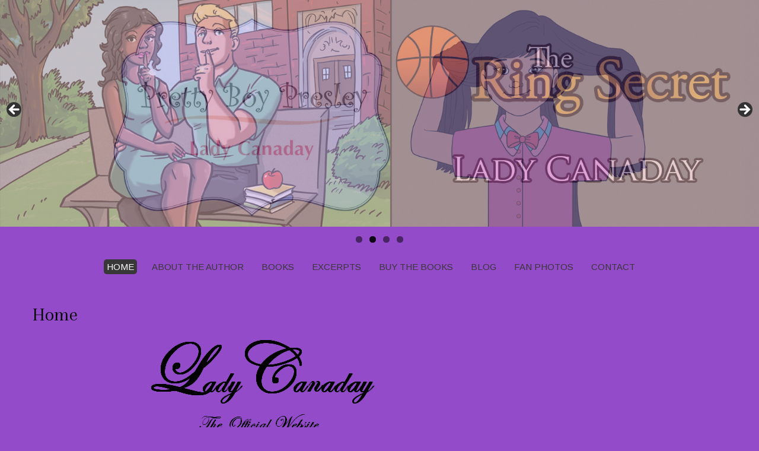

--- FILE ---
content_type: text/html; charset=UTF-8
request_url: https://www.ladycanaday.com/
body_size: 13020
content:
<!DOCTYPE html PUBLIC "-//W3C//DTD XHTML 1.0 Transitional//EN" "http://www.w3.org/TR/xhtml1/DTD/xhtml1-transitional.dtd"> 
<html xmlns="http://www.w3.org/1999/xhtml" dir="ltr" lang="en-US" prefix="og: https://ogp.me/ns#">
<head>
<meta http-equiv="Content-Type" content="text/html; charset=UTF-8" />
<title>Lady Canaday – Official SiteLady Canaday – Official Site</title>
<link rel="profile" href="https://gmpg.org/xfn/11" />
<link rel="stylesheet" type="text/css" media="all" href="https://www.ladycanaday.com/wp-content/themes/natural-patched/style.css" />
<link rel="stylesheet" type="text/css" media="all" href="https://www.ladycanaday.com/wp-content/themes/natural-patched/mediaqueries.css" />
<meta name="viewport" content="width=device-width" />
<link rel="pingback" href="https://www.ladycanaday.com/xmlrpc.php" />

		<!-- All in One SEO 4.9.3 - aioseo.com -->
	<meta name="description" content="Lady Canaday – Official Site" />
	<meta name="robots" content="max-image-preview:large" />
	<link rel="canonical" href="https://www.ladycanaday.com/" />
	<meta name="generator" content="All in One SEO (AIOSEO) 4.9.3" />
		<meta property="og:locale" content="en_US" />
		<meta property="og:site_name" content="Lady Canaday – Official Site |" />
		<meta property="og:type" content="activity" />
		<meta property="og:title" content="Lady Canaday – Official Site" />
		<meta property="og:description" content="Lady Canaday – Official Site" />
		<meta property="og:url" content="https://www.ladycanaday.com/" />
		<meta name="twitter:card" content="summary" />
		<meta name="twitter:title" content="Lady Canaday – Official Site" />
		<meta name="twitter:description" content="Lady Canaday – Official Site" />
		<script type="application/ld+json" class="aioseo-schema">
			{"@context":"https:\/\/schema.org","@graph":[{"@type":"BreadcrumbList","@id":"https:\/\/www.ladycanaday.com\/#breadcrumblist","itemListElement":[{"@type":"ListItem","@id":"https:\/\/www.ladycanaday.com#listItem","position":1,"name":"Home"}]},{"@type":"Organization","@id":"https:\/\/www.ladycanaday.com\/#organization","name":"Lady Canaday \u2013 Official Site","url":"https:\/\/www.ladycanaday.com\/"},{"@type":"WebPage","@id":"https:\/\/www.ladycanaday.com\/#webpage","url":"https:\/\/www.ladycanaday.com\/","name":"Lady Canaday \u2013 Official Site","description":"Lady Canaday \u2013 Official Site","inLanguage":"en-US","isPartOf":{"@id":"https:\/\/www.ladycanaday.com\/#website"},"breadcrumb":{"@id":"https:\/\/www.ladycanaday.com\/#breadcrumblist"},"datePublished":"2016-01-04T03:35:55+00:00","dateModified":"2020-01-23T18:30:48+00:00"},{"@type":"WebSite","@id":"https:\/\/www.ladycanaday.com\/#website","url":"https:\/\/www.ladycanaday.com\/","name":"Lady Canaday \u2013 Official Site","inLanguage":"en-US","publisher":{"@id":"https:\/\/www.ladycanaday.com\/#organization"}}]}
		</script>
		<!-- All in One SEO -->

<link rel='dns-prefetch' href='//stats.wp.com' />
<link rel='dns-prefetch' href='//fonts.googleapis.com' />
<link rel='dns-prefetch' href='//v0.wordpress.com' />
<link rel="alternate" type="application/rss+xml" title="Lady Canaday – Official Site &raquo; Feed" href="https://www.ladycanaday.com/feed/" />
<link rel="alternate" type="application/rss+xml" title="Lady Canaday – Official Site &raquo; Comments Feed" href="https://www.ladycanaday.com/comments/feed/" />
<link rel="alternate" title="oEmbed (JSON)" type="application/json+oembed" href="https://www.ladycanaday.com/wp-json/oembed/1.0/embed?url=https%3A%2F%2Fwww.ladycanaday.com%2F" />
<link rel="alternate" title="oEmbed (XML)" type="text/xml+oembed" href="https://www.ladycanaday.com/wp-json/oembed/1.0/embed?url=https%3A%2F%2Fwww.ladycanaday.com%2F&#038;format=xml" />
<style id='wp-img-auto-sizes-contain-inline-css' type='text/css'>
img:is([sizes=auto i],[sizes^="auto," i]){contain-intrinsic-size:3000px 1500px}
/*# sourceURL=wp-img-auto-sizes-contain-inline-css */
</style>
<link rel='stylesheet' id='natural-sliders-css' href='https://www.ladycanaday.com/wp-content/themes/natural-patched/css/sliders.css?ver=6.9' type='text/css' media='all' />
<link rel='stylesheet' id='galleria-css' href='https://www.ladycanaday.com/wp-content/themes/natural-patched/css/galleria.classic.css?ver=6.9' type='text/css' media='all' />
<link rel='stylesheet' id='superfish-css' href='https://www.ladycanaday.com/wp-content/themes/natural-patched/css/menu.css?ver=6.9' type='text/css' media='all' />
<link rel='stylesheet' id='tipsy-css' href='https://www.ladycanaday.com/wp-content/themes/natural-patched/css/tipsy.css?ver=6.9' type='text/css' media='all' />
<link rel='stylesheet' id='prettyphoto-css' href='https://www.ladycanaday.com/wp-content/themes/natural-patched/css/prettyphoto.css?ver=6.9' type='text/css' media='all' />
<link rel='stylesheet' id='Arimo-css' href='https://fonts.googleapis.com/css?family=Arimo&#038;ver=6.9' type='text/css' media='all' />
<link rel='stylesheet' id='Arapey-css' href='https://fonts.googleapis.com/css?family=Arapey&#038;ver=6.9' type='text/css' media='all' />
<style id='wp-emoji-styles-inline-css' type='text/css'>

	img.wp-smiley, img.emoji {
		display: inline !important;
		border: none !important;
		box-shadow: none !important;
		height: 1em !important;
		width: 1em !important;
		margin: 0 0.07em !important;
		vertical-align: -0.1em !important;
		background: none !important;
		padding: 0 !important;
	}
/*# sourceURL=wp-emoji-styles-inline-css */
</style>
<style id='wp-block-library-inline-css' type='text/css'>
:root{--wp-block-synced-color:#7a00df;--wp-block-synced-color--rgb:122,0,223;--wp-bound-block-color:var(--wp-block-synced-color);--wp-editor-canvas-background:#ddd;--wp-admin-theme-color:#007cba;--wp-admin-theme-color--rgb:0,124,186;--wp-admin-theme-color-darker-10:#006ba1;--wp-admin-theme-color-darker-10--rgb:0,107,160.5;--wp-admin-theme-color-darker-20:#005a87;--wp-admin-theme-color-darker-20--rgb:0,90,135;--wp-admin-border-width-focus:2px}@media (min-resolution:192dpi){:root{--wp-admin-border-width-focus:1.5px}}.wp-element-button{cursor:pointer}:root .has-very-light-gray-background-color{background-color:#eee}:root .has-very-dark-gray-background-color{background-color:#313131}:root .has-very-light-gray-color{color:#eee}:root .has-very-dark-gray-color{color:#313131}:root .has-vivid-green-cyan-to-vivid-cyan-blue-gradient-background{background:linear-gradient(135deg,#00d084,#0693e3)}:root .has-purple-crush-gradient-background{background:linear-gradient(135deg,#34e2e4,#4721fb 50%,#ab1dfe)}:root .has-hazy-dawn-gradient-background{background:linear-gradient(135deg,#faaca8,#dad0ec)}:root .has-subdued-olive-gradient-background{background:linear-gradient(135deg,#fafae1,#67a671)}:root .has-atomic-cream-gradient-background{background:linear-gradient(135deg,#fdd79a,#004a59)}:root .has-nightshade-gradient-background{background:linear-gradient(135deg,#330968,#31cdcf)}:root .has-midnight-gradient-background{background:linear-gradient(135deg,#020381,#2874fc)}:root{--wp--preset--font-size--normal:16px;--wp--preset--font-size--huge:42px}.has-regular-font-size{font-size:1em}.has-larger-font-size{font-size:2.625em}.has-normal-font-size{font-size:var(--wp--preset--font-size--normal)}.has-huge-font-size{font-size:var(--wp--preset--font-size--huge)}.has-text-align-center{text-align:center}.has-text-align-left{text-align:left}.has-text-align-right{text-align:right}.has-fit-text{white-space:nowrap!important}#end-resizable-editor-section{display:none}.aligncenter{clear:both}.items-justified-left{justify-content:flex-start}.items-justified-center{justify-content:center}.items-justified-right{justify-content:flex-end}.items-justified-space-between{justify-content:space-between}.screen-reader-text{border:0;clip-path:inset(50%);height:1px;margin:-1px;overflow:hidden;padding:0;position:absolute;width:1px;word-wrap:normal!important}.screen-reader-text:focus{background-color:#ddd;clip-path:none;color:#444;display:block;font-size:1em;height:auto;left:5px;line-height:normal;padding:15px 23px 14px;text-decoration:none;top:5px;width:auto;z-index:100000}html :where(.has-border-color){border-style:solid}html :where([style*=border-top-color]){border-top-style:solid}html :where([style*=border-right-color]){border-right-style:solid}html :where([style*=border-bottom-color]){border-bottom-style:solid}html :where([style*=border-left-color]){border-left-style:solid}html :where([style*=border-width]){border-style:solid}html :where([style*=border-top-width]){border-top-style:solid}html :where([style*=border-right-width]){border-right-style:solid}html :where([style*=border-bottom-width]){border-bottom-style:solid}html :where([style*=border-left-width]){border-left-style:solid}html :where(img[class*=wp-image-]){height:auto;max-width:100%}:where(figure){margin:0 0 1em}html :where(.is-position-sticky){--wp-admin--admin-bar--position-offset:var(--wp-admin--admin-bar--height,0px)}@media screen and (max-width:600px){html :where(.is-position-sticky){--wp-admin--admin-bar--position-offset:0px}}

/*# sourceURL=wp-block-library-inline-css */
</style><style id='global-styles-inline-css' type='text/css'>
:root{--wp--preset--aspect-ratio--square: 1;--wp--preset--aspect-ratio--4-3: 4/3;--wp--preset--aspect-ratio--3-4: 3/4;--wp--preset--aspect-ratio--3-2: 3/2;--wp--preset--aspect-ratio--2-3: 2/3;--wp--preset--aspect-ratio--16-9: 16/9;--wp--preset--aspect-ratio--9-16: 9/16;--wp--preset--color--black: #000000;--wp--preset--color--cyan-bluish-gray: #abb8c3;--wp--preset--color--white: #ffffff;--wp--preset--color--pale-pink: #f78da7;--wp--preset--color--vivid-red: #cf2e2e;--wp--preset--color--luminous-vivid-orange: #ff6900;--wp--preset--color--luminous-vivid-amber: #fcb900;--wp--preset--color--light-green-cyan: #7bdcb5;--wp--preset--color--vivid-green-cyan: #00d084;--wp--preset--color--pale-cyan-blue: #8ed1fc;--wp--preset--color--vivid-cyan-blue: #0693e3;--wp--preset--color--vivid-purple: #9b51e0;--wp--preset--gradient--vivid-cyan-blue-to-vivid-purple: linear-gradient(135deg,rgb(6,147,227) 0%,rgb(155,81,224) 100%);--wp--preset--gradient--light-green-cyan-to-vivid-green-cyan: linear-gradient(135deg,rgb(122,220,180) 0%,rgb(0,208,130) 100%);--wp--preset--gradient--luminous-vivid-amber-to-luminous-vivid-orange: linear-gradient(135deg,rgb(252,185,0) 0%,rgb(255,105,0) 100%);--wp--preset--gradient--luminous-vivid-orange-to-vivid-red: linear-gradient(135deg,rgb(255,105,0) 0%,rgb(207,46,46) 100%);--wp--preset--gradient--very-light-gray-to-cyan-bluish-gray: linear-gradient(135deg,rgb(238,238,238) 0%,rgb(169,184,195) 100%);--wp--preset--gradient--cool-to-warm-spectrum: linear-gradient(135deg,rgb(74,234,220) 0%,rgb(151,120,209) 20%,rgb(207,42,186) 40%,rgb(238,44,130) 60%,rgb(251,105,98) 80%,rgb(254,248,76) 100%);--wp--preset--gradient--blush-light-purple: linear-gradient(135deg,rgb(255,206,236) 0%,rgb(152,150,240) 100%);--wp--preset--gradient--blush-bordeaux: linear-gradient(135deg,rgb(254,205,165) 0%,rgb(254,45,45) 50%,rgb(107,0,62) 100%);--wp--preset--gradient--luminous-dusk: linear-gradient(135deg,rgb(255,203,112) 0%,rgb(199,81,192) 50%,rgb(65,88,208) 100%);--wp--preset--gradient--pale-ocean: linear-gradient(135deg,rgb(255,245,203) 0%,rgb(182,227,212) 50%,rgb(51,167,181) 100%);--wp--preset--gradient--electric-grass: linear-gradient(135deg,rgb(202,248,128) 0%,rgb(113,206,126) 100%);--wp--preset--gradient--midnight: linear-gradient(135deg,rgb(2,3,129) 0%,rgb(40,116,252) 100%);--wp--preset--font-size--small: 13px;--wp--preset--font-size--medium: 20px;--wp--preset--font-size--large: 36px;--wp--preset--font-size--x-large: 42px;--wp--preset--spacing--20: 0.44rem;--wp--preset--spacing--30: 0.67rem;--wp--preset--spacing--40: 1rem;--wp--preset--spacing--50: 1.5rem;--wp--preset--spacing--60: 2.25rem;--wp--preset--spacing--70: 3.38rem;--wp--preset--spacing--80: 5.06rem;--wp--preset--shadow--natural: 6px 6px 9px rgba(0, 0, 0, 0.2);--wp--preset--shadow--deep: 12px 12px 50px rgba(0, 0, 0, 0.4);--wp--preset--shadow--sharp: 6px 6px 0px rgba(0, 0, 0, 0.2);--wp--preset--shadow--outlined: 6px 6px 0px -3px rgb(255, 255, 255), 6px 6px rgb(0, 0, 0);--wp--preset--shadow--crisp: 6px 6px 0px rgb(0, 0, 0);}:where(.is-layout-flex){gap: 0.5em;}:where(.is-layout-grid){gap: 0.5em;}body .is-layout-flex{display: flex;}.is-layout-flex{flex-wrap: wrap;align-items: center;}.is-layout-flex > :is(*, div){margin: 0;}body .is-layout-grid{display: grid;}.is-layout-grid > :is(*, div){margin: 0;}:where(.wp-block-columns.is-layout-flex){gap: 2em;}:where(.wp-block-columns.is-layout-grid){gap: 2em;}:where(.wp-block-post-template.is-layout-flex){gap: 1.25em;}:where(.wp-block-post-template.is-layout-grid){gap: 1.25em;}.has-black-color{color: var(--wp--preset--color--black) !important;}.has-cyan-bluish-gray-color{color: var(--wp--preset--color--cyan-bluish-gray) !important;}.has-white-color{color: var(--wp--preset--color--white) !important;}.has-pale-pink-color{color: var(--wp--preset--color--pale-pink) !important;}.has-vivid-red-color{color: var(--wp--preset--color--vivid-red) !important;}.has-luminous-vivid-orange-color{color: var(--wp--preset--color--luminous-vivid-orange) !important;}.has-luminous-vivid-amber-color{color: var(--wp--preset--color--luminous-vivid-amber) !important;}.has-light-green-cyan-color{color: var(--wp--preset--color--light-green-cyan) !important;}.has-vivid-green-cyan-color{color: var(--wp--preset--color--vivid-green-cyan) !important;}.has-pale-cyan-blue-color{color: var(--wp--preset--color--pale-cyan-blue) !important;}.has-vivid-cyan-blue-color{color: var(--wp--preset--color--vivid-cyan-blue) !important;}.has-vivid-purple-color{color: var(--wp--preset--color--vivid-purple) !important;}.has-black-background-color{background-color: var(--wp--preset--color--black) !important;}.has-cyan-bluish-gray-background-color{background-color: var(--wp--preset--color--cyan-bluish-gray) !important;}.has-white-background-color{background-color: var(--wp--preset--color--white) !important;}.has-pale-pink-background-color{background-color: var(--wp--preset--color--pale-pink) !important;}.has-vivid-red-background-color{background-color: var(--wp--preset--color--vivid-red) !important;}.has-luminous-vivid-orange-background-color{background-color: var(--wp--preset--color--luminous-vivid-orange) !important;}.has-luminous-vivid-amber-background-color{background-color: var(--wp--preset--color--luminous-vivid-amber) !important;}.has-light-green-cyan-background-color{background-color: var(--wp--preset--color--light-green-cyan) !important;}.has-vivid-green-cyan-background-color{background-color: var(--wp--preset--color--vivid-green-cyan) !important;}.has-pale-cyan-blue-background-color{background-color: var(--wp--preset--color--pale-cyan-blue) !important;}.has-vivid-cyan-blue-background-color{background-color: var(--wp--preset--color--vivid-cyan-blue) !important;}.has-vivid-purple-background-color{background-color: var(--wp--preset--color--vivid-purple) !important;}.has-black-border-color{border-color: var(--wp--preset--color--black) !important;}.has-cyan-bluish-gray-border-color{border-color: var(--wp--preset--color--cyan-bluish-gray) !important;}.has-white-border-color{border-color: var(--wp--preset--color--white) !important;}.has-pale-pink-border-color{border-color: var(--wp--preset--color--pale-pink) !important;}.has-vivid-red-border-color{border-color: var(--wp--preset--color--vivid-red) !important;}.has-luminous-vivid-orange-border-color{border-color: var(--wp--preset--color--luminous-vivid-orange) !important;}.has-luminous-vivid-amber-border-color{border-color: var(--wp--preset--color--luminous-vivid-amber) !important;}.has-light-green-cyan-border-color{border-color: var(--wp--preset--color--light-green-cyan) !important;}.has-vivid-green-cyan-border-color{border-color: var(--wp--preset--color--vivid-green-cyan) !important;}.has-pale-cyan-blue-border-color{border-color: var(--wp--preset--color--pale-cyan-blue) !important;}.has-vivid-cyan-blue-border-color{border-color: var(--wp--preset--color--vivid-cyan-blue) !important;}.has-vivid-purple-border-color{border-color: var(--wp--preset--color--vivid-purple) !important;}.has-vivid-cyan-blue-to-vivid-purple-gradient-background{background: var(--wp--preset--gradient--vivid-cyan-blue-to-vivid-purple) !important;}.has-light-green-cyan-to-vivid-green-cyan-gradient-background{background: var(--wp--preset--gradient--light-green-cyan-to-vivid-green-cyan) !important;}.has-luminous-vivid-amber-to-luminous-vivid-orange-gradient-background{background: var(--wp--preset--gradient--luminous-vivid-amber-to-luminous-vivid-orange) !important;}.has-luminous-vivid-orange-to-vivid-red-gradient-background{background: var(--wp--preset--gradient--luminous-vivid-orange-to-vivid-red) !important;}.has-very-light-gray-to-cyan-bluish-gray-gradient-background{background: var(--wp--preset--gradient--very-light-gray-to-cyan-bluish-gray) !important;}.has-cool-to-warm-spectrum-gradient-background{background: var(--wp--preset--gradient--cool-to-warm-spectrum) !important;}.has-blush-light-purple-gradient-background{background: var(--wp--preset--gradient--blush-light-purple) !important;}.has-blush-bordeaux-gradient-background{background: var(--wp--preset--gradient--blush-bordeaux) !important;}.has-luminous-dusk-gradient-background{background: var(--wp--preset--gradient--luminous-dusk) !important;}.has-pale-ocean-gradient-background{background: var(--wp--preset--gradient--pale-ocean) !important;}.has-electric-grass-gradient-background{background: var(--wp--preset--gradient--electric-grass) !important;}.has-midnight-gradient-background{background: var(--wp--preset--gradient--midnight) !important;}.has-small-font-size{font-size: var(--wp--preset--font-size--small) !important;}.has-medium-font-size{font-size: var(--wp--preset--font-size--medium) !important;}.has-large-font-size{font-size: var(--wp--preset--font-size--large) !important;}.has-x-large-font-size{font-size: var(--wp--preset--font-size--x-large) !important;}
/*# sourceURL=global-styles-inline-css */
</style>

<style id='classic-theme-styles-inline-css' type='text/css'>
/*! This file is auto-generated */
.wp-block-button__link{color:#fff;background-color:#32373c;border-radius:9999px;box-shadow:none;text-decoration:none;padding:calc(.667em + 2px) calc(1.333em + 2px);font-size:1.125em}.wp-block-file__button{background:#32373c;color:#fff;text-decoration:none}
/*# sourceURL=/wp-includes/css/classic-themes.min.css */
</style>
<link rel='stylesheet' id='cntctfrm_form_style-css' href='https://www.ladycanaday.com/wp-content/plugins/contact-form-plugin/css/form_style.css?ver=4.3.6' type='text/css' media='all' />
<link rel='stylesheet' id='cyclone-template-style-dark-0-css' href='https://www.ladycanaday.com/wp-content/plugins/cyclone-slider-2/templates/dark/style.css?ver=3.2.0' type='text/css' media='all' />
<link rel='stylesheet' id='cyclone-template-style-default-0-css' href='https://www.ladycanaday.com/wp-content/plugins/cyclone-slider-2/templates/default/style.css?ver=3.2.0' type='text/css' media='all' />
<link rel='stylesheet' id='cyclone-template-style-standard-0-css' href='https://www.ladycanaday.com/wp-content/plugins/cyclone-slider-2/templates/standard/style.css?ver=3.2.0' type='text/css' media='all' />
<link rel='stylesheet' id='cyclone-template-style-thumbnails-0-css' href='https://www.ladycanaday.com/wp-content/plugins/cyclone-slider-2/templates/thumbnails/style.css?ver=3.2.0' type='text/css' media='all' />
<script type="text/javascript" src="https://www.ladycanaday.com/wp-content/plugins/enable-jquery-migrate-helper/js/jquery/jquery-1.12.4-wp.js?ver=1.12.4-wp" id="jquery-core-js"></script>
<script type="text/javascript" src="https://www.ladycanaday.com/wp-content/plugins/enable-jquery-migrate-helper/js/jquery-migrate/jquery-migrate-1.4.1-wp.js?ver=1.4.1-wp" id="jquery-migrate-js"></script>
<script type="text/javascript" src="https://www.ladycanaday.com/wp-content/themes/natural-patched/js/preloader.js?ver=6.9" id="preloader-js"></script>
<script type="text/javascript" src="https://www.ladycanaday.com/wp-content/themes/natural-patched/js/respond.js?ver=6.9" id="respond-js"></script>
<script type="text/javascript" src="https://www.ladycanaday.com/wp-content/themes/natural-patched/js/hoverIntent.js?ver=6.9" id="hoverintent-js"></script>
<script type="text/javascript" src="https://www.ladycanaday.com/wp-content/themes/natural-patched/js/superfish.js?ver=6.9" id="superfish-js"></script>
<script type="text/javascript" src="https://www.ladycanaday.com/wp-content/themes/natural-patched/js/jquery.prettyphoto.js?ver=6.9" id="prettyphoto-js"></script>
<link rel="https://api.w.org/" href="https://www.ladycanaday.com/wp-json/" /><link rel="alternate" title="JSON" type="application/json" href="https://www.ladycanaday.com/wp-json/wp/v2/pages/5" /><link rel="EditURI" type="application/rsd+xml" title="RSD" href="https://www.ladycanaday.com/xmlrpc.php?rsd" />
<meta name="generator" content="WordPress 6.9" />
<link rel='shortlink' href='https://wp.me/P81jXM-5' />
<!-- This site is powered by Tweet, Like, Plusone and Share Plugin - http://techxt.com/tweet-like-google-1-and-share-plugin-wordpress/ -->
		<meta property="og:type" content="article" />
		<meta property="og:title" content="Home I Lady Canaday" />
		<meta property="og:url" content="https://www.ladycanaday.com/" />
		<meta property="og:site_name" content="Lady Canaday – Official Site" />
		<meta property="og:description" content="Home

&nbsp;&nbsp;
















" />
		<!--[if lt IE 9]>
	  <script src="//html5shim.googlecode.com/svn/trunk/html5.js"></script>
	<![endif]-->
					<meta property="og:image" content="https://www.ladycanaday.com/wp-content/uploads/2020/01/lady2.jpg" />
			<style type="text/css">div.socialicons{float:left;display:block;margin-right: 10px;line-height: 1;padding-bottom:10px;}div.socialiconsv{line-height: 1;}div.socialiconsv p{line-height: 1;display:none;}div.socialicons p{margin-bottom: 0px !important;margin-top: 0px !important;padding-bottom: 0px !important;padding-top: 0px !important;}div.social4iv{background: none repeat scroll 0 0 #FFFFFF;border: 1px solid #aaa;border-radius: 3px 3px 3px 3px;box-shadow: 3px 3px 3px #DDDDDD;padding: 3px;position: fixed;text-align: center;top: 55px;width: 76px;display:none;}div.socialiconsv{padding-bottom: 5px;}</style>
<script type="text/javascript" src="https://platform.twitter.com/widgets.js"></script><script async defer crossorigin="anonymous" src="//connect.facebook.net/en_US/sdk.js#xfbml=1&version=v4.0"></script><script type="text/javascript" src="https://apis.google.com/js/plusone.js"></script><script type="text/javascript" src="https://platform.linkedin.com/in.js"></script>	<style>img#wpstats{display:none}</style>
		<link href="https://www.ladycanaday.com/wp-content/themes/natural-patched/styles/style_01.css" rel="stylesheet" type="text/css" />
<!-- Custom Styling -->
<style type="text/css">
html, body {
     background-color: #934BC9 !important;
}
 #header_wrapper {
     border: none !important;
}
 .border-img.alignleft.img_vsmall {
     margin-bottom: 0px !important;
}
 #commentform label {
     color: #111;
     font-size: 18px;
     margin-bottom: 15px;
}
#comments .form-submit {
     margin-bottom: 20px;
}
/* Sidebar */
 .fancy-box, #sidebar .widgets, .toggle_content, .accordion_content, .person-box, .testimonial-box, #post-author, .galleria-container {
     background-color: transparent;
     border-color: #e5e5e5;
     color: #666;
}
 #sidebar .widgets {
     border: none;
}
 #header {
     margin: 0 auto !important;
     padding: 0 !important;
     width: 100% !important;
     height: 100% !important;
     max-height: 501px !important;
}
 #header_bar {
     display: none !important;
}
 #wrapper .xl-widget-excerpt .excerpt-content {
     background: none !important;
     border: none !important;
     height: 800px;
     overflow: auto;
}
 .phoneN a {
     color: #4cacfd;
}
 form input[type="submit"] {
     background-color: #393738!important;
     border: 1px solid #393738!important;
     color: #FFFFFF;
}
 #navigation_wrapper {
     height: 50px !important;
}
 #navigation {
     width: 100% !important;
     max-width: 930px!important;
     height: 25px !important;
     padding-top: 15px !important;
}
 .sf-menu li {
     line-height: 25px !important;
     font-size: 15px !important;
     padding: 0 5px !important;
     border-radius: 5px !important;
     margin-right: 20px !important;
}
 .sf-menu li:hover, .sf-menu li:active, .sf-menu li.active {
     background-color: #383838 !important;
     padding: 0 5px !important;
     border-radius: 5px !important;
     margin-right: 20px !important;
}
 .sf-menu li:hover, .sf-menu li.current-menu-item, .sf-menu li.current-page-parent, .sf-menu li.current-page-ancestor, .sf-menu li.current_page_parent {
     background-color: #383838 !important;
}
 #intro_wrapper, #wide_header_wrapper {
     display: none !important;
}
 #wrapper {
     border: none;
     box-shadow: none !important;
     font-size: 16px !important;
     padding: 40px 0 0 0 !important;
}
 #footer_wrapper {
     display: none !important;
}
 a.small-btn .orange-btn, a.medium-btn .orange-btn, a.big-btn .orange-btn, form input.orange-btn[type="submit"] {
     background-color: #393738!important;
     border-color: #393738!important;
     color: #FFFFFF;
}
 .small-btn, .medium-btn, .big-btn {
     display: inline-block;
     margin: 0 3px !important;
     text-align: center;
     text-decoration: none;
}
 #post-17 {
     margin: 0 auto !important;
     width: 30% !important;
}
 .cf {
     *zoom: 1;
}
 .cf:before, .cf:after {
     content: " ";
     display: table;
}
 .cf:after {
     clear: both;
}
 .bookshelf-item {
     padding-bottom: 48px;
}
 .bookshelf-item .description {
    /* prevents this element from overlapping to cover thumb */
     display: inline;
}
 .bookshelf-item .home-page .description {
     padding-left: 20px;
}
 .bookshelf-item .wrap-description .description {
    /* set this back to block level to trigger overflow effect */
     display: block;
     overflow: hidden;
}
 .bookshelf-item .content a[rel="prettyPhoto"] {
    /* make sure this element is on top of .description element */
     position: relative;
     z-index: 20;
}
 #comments .nocomments {
    /* hides the "Comments are closed" message */
     display: none;
}
/* additional media queries */
 @media (max-width: 1023px) {
     .bookshelf-item .content {
         text-align: center;
    }
     .bookshelf-item .content .description {
         text-align: left;
         overflow: auto;
    }
     .bookshelf-item .zoom {
         margin: 20px 0;
    }
     .bookshelf-item .zoom, .bookshelf-item .zoom img {
         float: none;
         margin: 0;
         display: inline-block;
         *display: inline;
         *zoom: 1;
    }
     .bookshelf-item .zoom .img_vsmall {
         width: 245px;
    }
}
 @media (min-width: 768px) and (max-width: 1023px) {
     .bookshelf-item .home-page .img_vsmall, .bookshelf-item .zoom .img_vsmall {
         width: 174px;
    }
     .sf-menu li {
         line-height: 25px !important;
         font-size: 15px !important;
         padding: 0 10px !important;
         border-radius: 5px !important;
         margin-right: 20px !important;
    }
     .sf-menu li:hover, .sf-menu li:active, .sf-menu li.active {
         background-color: #383838 !important;
         padding: 0 10px !important;
         border-radius: 5px !important;
         margin-right: 20px !important;
    }
     .sf-menu li:hover, .sf-menu li.current-menu-item, .sf-menu li.current-page-parent, .sf-menu li.current-page-ancestor, .sf-menu li.current_page_parent {
         background-color: #383838 !important;
         padding: 0 10px !important;
         border-radius: 5px !important;
         margin-right: 20px !important;
    }
}
 @media (max-width: 767px) {
     .bookshelf-item .home-page {
         text-align: center;
    }
     .bookshelf-item .home-page .img_vsmall {
         float: none;
         margin: 20px 0;
    }
}

</style>
<link rel="shortcut icon" href="https://www.ladycanaday.com/wp-content/uploads/2016/01/authorhouse.ico"/>
<style type="text/css">
html {
    background-color: #f0587c;
}
html, body, form {
    color: #000;
}
a {
    color: blue;
}
a:hover {
    color: blue;
}
h1, h2, h3, h4, h5, h6 {
    color: #000000;
}
h1 a, h2 a, h3 a, h4 a, h5 a, h6 a {
    color: #000000;
}
h1 a:hover, h2 a:hover, h3 a:hover, h4 a:hover, h5 a:hover, h6 a:hover {
    color: #000000;
}
#header_wrapper {
    background-color: transparent;
}
#header_info {
    background-color: transparent;
}
#header_wrapper {
    border-top-color: transparent;
}
#header_tools, #social_icons a, #search {
    border-color: transparent;
}
#header_info {
    color: transparent;
}
#header_info strong {
    color: transparent;
}
#navigation_wrapper {
    background-color: transparent; }
.sf-menu a {
    color: #393738; }
.sf-menu li:hover a, .sf-menu li.current-menu-item a, .sf-menu li.current-page-parent a, .sf-menu li.current-page-ancestor a, .sf-menu li.current_page_parent a {
    color: #ffffff;
}
#wrapper {
	background-color: transparent;
	border-color: transparent;
}
#footer_wrapper {
    background-color: transparent;
}
#footer_wrapper {
    border-top-color: transparent;
}
#copyright #footer_nav a {
    color: #393738;
}
#footer_nav li, #copyright hr {
    border-color: #393738;
}
#copyright {
    color: #393738;
}
#copyright a {
    color: #393738;
}
#copyright_wrapper {
    background-color: transparent;
}
#copyright_wrapper {
    border-top-color: transparent;
}
.fancy-header, .fancy-header-wrapper, #sidebar h3, .widgets h3, hr, .divider-top, .divider-full, blockquote, .comment-text, .person-text, .post-header {
    border-color: transparent;
}
.fancy-header span {
    border-color: transparent;
}
</style>
<style type="text/css">body { font-family: 'Arimo', arial, serif; }
h1,.flex-caption,.ei-title h2 { font-family: 'Arapey', arial, serif; }
h2,.ei-title h3 { font-family: 'Arimo', arial, serif; }
h3,.rscaption { font-family: 'Arimo', arial, serif; }
p { font-family: 'Arimo', arial, serif; }
li { font-family: 'Arimo', arial, serif; }
.sf-menu li { font-family: 'Arimo', arial, serif; }
.sf-menu li li { font-family: 'Arimo', arial, serif; }
</style>		<style type="text/css" id="wp-custom-css">
			#cntctfrm_contact_email {
	width: 100%;
}		</style>
		
<style type="text/css">  #sidebar .widgets{
            
                 border: none;
                 padding-top: 315px !important;

              }</style>
<link rel='stylesheet' id='metaslider-flex-slider-css' href='https://www.ladycanaday.com/wp-content/plugins/ml-slider/assets/sliders/flexslider/flexslider.css?ver=3.104.0' type='text/css' media='all' property='stylesheet' />
<link rel='stylesheet' id='metaslider-public-css' href='https://www.ladycanaday.com/wp-content/plugins/ml-slider/assets/metaslider/public.css?ver=3.104.0' type='text/css' media='all' property='stylesheet' />
<style id='metaslider-public-inline-css' type='text/css'>
@media only screen and (max-width: 767px) { .hide-arrows-smartphone .flex-direction-nav, .hide-navigation-smartphone .flex-control-paging, .hide-navigation-smartphone .flex-control-nav, .hide-navigation-smartphone .filmstrip, .hide-slideshow-smartphone, .metaslider-hidden-content.hide-smartphone{ display: none!important; }}@media only screen and (min-width : 768px) and (max-width: 1023px) { .hide-arrows-tablet .flex-direction-nav, .hide-navigation-tablet .flex-control-paging, .hide-navigation-tablet .flex-control-nav, .hide-navigation-tablet .filmstrip, .hide-slideshow-tablet, .metaslider-hidden-content.hide-tablet{ display: none!important; }}@media only screen and (min-width : 1024px) and (max-width: 1439px) { .hide-arrows-laptop .flex-direction-nav, .hide-navigation-laptop .flex-control-paging, .hide-navigation-laptop .flex-control-nav, .hide-navigation-laptop .filmstrip, .hide-slideshow-laptop, .metaslider-hidden-content.hide-laptop{ display: none!important; }}@media only screen and (min-width : 1440px) { .hide-arrows-desktop .flex-direction-nav, .hide-navigation-desktop .flex-control-paging, .hide-navigation-desktop .flex-control-nav, .hide-navigation-desktop .filmstrip, .hide-slideshow-desktop, .metaslider-hidden-content.hide-desktop{ display: none!important; }}
/*# sourceURL=metaslider-public-inline-css */
</style>
</head>

<body data-rsssl=1>
<div id="page_wrapper">
<div id="header_wrapper">

	<div id="header_bar_wrapper">
		<div id="header_bar">
			<div id="header_bar_inner" class="rightside">
				<div id="header_tools" class="leftside">
										<div id="search" class="leftside">
						<form action="https://www.ladycanaday.com" method="get">
							<input id="search-input" type="text" name="s" value="Search..." onfocus="if (this.value == 'Search...') {this.value = '';}" onblur="if (this.value == '') {this.value = 'Search...';}" />
							<span class="search-btn"></span>
						</form>
					</div>
								
					<div id="social_icons" class="leftside">
											</div>
				</div>
				
								<div id="header_info" class="leftside">
					Contact the Author | sample_mail@mail.com				</div>
								<br class="clear" />
			</div>
		</div>
	</div>
	<div id="header">
	<center>	<div id="metaslider-id-492" style="max-width: 1680px;" class="ml-slider-3-104-0 metaslider metaslider-flex metaslider-492 ml-slider has-dots-nav ms-theme-default" role="region" aria-label="Banners" data-height="501" data-width="1680">
    <div id="metaslider_container_492">
        <div id="metaslider_492">
            <ul class='slides'>
                <li style="display: block; width: 100%;" class="slide-493 ms-image " aria-roledescription="slide" data-date="2020-09-17 11:19:18" data-filename="header3b.jpg" data-slide-type="image"><img src="https://www.ladycanaday.com/wp-content/uploads/2016/11/header3b.jpg" height="501" width="1680" alt="" class="slider-492 slide-493 msDefaultImage" /></li>
                <li style="display: none; width: 100%;" class="slide-494 ms-image " aria-roledescription="slide" data-date="2020-09-17 11:20:20" data-filename="header2.jpg" data-slide-type="image"><img src="https://www.ladycanaday.com/wp-content/uploads/2016/10/header2.jpg" height="501" width="1680" alt="" class="slider-492 slide-494 msDefaultImage" /></li>
                <li style="display: none; width: 100%;" class="slide-495 ms-image " aria-roledescription="slide" data-date="2020-09-17 11:20:41" data-filename="header3.jpg" data-slide-type="image"><img src="https://www.ladycanaday.com/wp-content/uploads/2016/10/header3.jpg" height="501" width="1680" alt="" class="slider-492 slide-495 msDefaultImage" /></li>
                <li style="display: none; width: 100%;" class="slide-496 ms-image " aria-roledescription="slide" data-date="2020-09-17 11:21:03" data-filename="slide4b_2.jpg" data-slide-type="image"><img src="https://www.ladycanaday.com/wp-content/uploads/2017/06/slide4b_2.jpg" height="501" width="1680" alt="" class="slider-492 slide-496 msDefaultImage" /></li>
            </ul>
        </div>
        
    </div>
</div></center>
	</div>
</div>
<div id="navigation_wrapper">
    <div id="navigation">
    	<ul id="menu-header-menu" class="sf-menu"><li id="menu-item-6" class="menu-item menu-item-type-post_type menu-item-object-page menu-item-home current-menu-item page_item page-item-5 current_page_item menu-item-6"><a href="https://www.ladycanaday.com/" aria-current="page"><span class="menu-btn">Home</span></a></li>
<li id="menu-item-9" class="menu-item menu-item-type-post_type menu-item-object-page menu-item-9"><a href="https://www.ladycanaday.com/author/"><span class="menu-btn">About the Author</span></a></li>
<li id="menu-item-90" class="menu-item menu-item-type-post_type menu-item-object-page menu-item-has-children menu-item-90"><a href="https://www.ladycanaday.com/book/"><span class="menu-btn">Books</span></a>
<ul class="sub-menu">
	<li id="menu-item-70" class="menu-item menu-item-type-post_type menu-item-object-page menu-item-70"><a href="https://www.ladycanaday.com/book/pretty-boy-presley/"><span class="menu-btn">Pretty Boy Presley</span></a></li>
	<li id="menu-item-78" class="menu-item menu-item-type-post_type menu-item-object-page menu-item-78"><a href="https://www.ladycanaday.com/book/long-sleeves/"><span class="menu-btn">Long Sleeves</span></a></li>
	<li id="menu-item-63" class="menu-item menu-item-type-post_type menu-item-object-page menu-item-63"><a href="https://www.ladycanaday.com/book/the-ring-secret/"><span class="menu-btn">The Ring Secret</span></a></li>
</ul>
</li>
<li id="menu-item-89" class="menu-item menu-item-type-post_type menu-item-object-page menu-item-89"><a href="https://www.ladycanaday.com/excerpt/"><span class="menu-btn">Excerpts</span></a></li>
<li id="menu-item-91" class="menu-item menu-item-type-post_type menu-item-object-page menu-item-91"><a href="https://www.ladycanaday.com/buy/"><span class="menu-btn">Buy the Books</span></a></li>
<li id="menu-item-457" class="menu-item menu-item-type-taxonomy menu-item-object-category menu-item-457"><a href="https://www.ladycanaday.com/category/blog/"><span class="menu-btn">Blog</span></a></li>
<li id="menu-item-430" class="menu-item menu-item-type-taxonomy menu-item-object-category menu-item-430"><a href="https://www.ladycanaday.com/category/fan-photos/"><span class="menu-btn">Fan Photos</span></a></li>
<li id="menu-item-88" class="menu-item menu-item-type-post_type menu-item-object-page menu-item-88"><a href="https://www.ladycanaday.com/contact/"><span class="menu-btn">Contact</span></a></li>
</ul>    	<br class="clear" />
    </div>
</div>
	
	 
		 
		
	<div id="wrapper" class="sidebar-right-wrapper">
	
		<div id="page-content" class="two_third">
			
					<div id="post-5" class="page-layout">
				<h1>Home</h1>
<p style="text-align: center; font-family: 'Garamond', sans-serif; font-size: 300%; padding-bottom: 10px;"><strong><img fetchpriority="high" decoding="async" class="aligncenter size-full wp-image-186" src="https://www.ladycanaday.com/wp-content/uploads/2020/01/lady2.jpg" alt="" data-id="186" width="438" height="184"></strong></p>
<p style="text-align: center;"><span style="text-align: center; font-family: 'Garamond', sans-serif; font-size: 150%;">&nbsp;&nbsp;</span></p>
<div class="one_third">
<p><a rel="prettyPhoto[g5]" href="https://www.ladycanaday.com/wp-content/uploads/2017/08/Cover_updated.jpg"><img decoding="async" class="alignleft size-medium wp-image-323" style="border: 1px solid #e5e5e5; padding: 5px; background: #fff;" src="https://www.ladycanaday.com/wp-content/uploads/2017/08/Cover_updated-232x300.jpg" data-id="323" width="232" height="300" srcset="https://www.ladycanaday.com/wp-content/uploads/2017/08/Cover_updated-232x300.jpg 232w, https://www.ladycanaday.com/wp-content/uploads/2017/08/Cover_updated-768x991.jpg 768w, https://www.ladycanaday.com/wp-content/uploads/2017/08/Cover_updated-793x1024.jpg 793w, https://www.ladycanaday.com/wp-content/uploads/2017/08/Cover_updated.jpg 1007w" sizes="(max-width: 232px) 100vw, 232px" /></a></p>
</div>
<div class="two_third last">
<h2>The Ring Secret</h2>
<p style="text-align: justify;">Dorothy and Marvin O’Brien, a December-May couple, teach valuable lessons to fifth graders about love and life as the curious class awaits the mystery surrounding a ring secret to be unveiled. This comprehensive parenting tool commences in September 2009 and follows the teacher and pro basketballer as they navigate marriage, family and career.</p>
<p>Age Recommendation: Preteen (co-read with a parent) and up</p>
<div class="bookshelf-buttons"><a class="medium-btn gradient-btn rounded-btn" href="https://www.ladycanaday.com/book/the-ring-secret/"><span class="orange-btn">Read more</span></a><a class="medium-btn gradient-btn rounded-btn" href="http://bookstore.authorhouse.com/Products/SKU-000676964/The-Ring-Secret.aspx"><span class="orange-btn">Order a copy now!</span></a></div>
<p>&nbsp;</p>
<p>#TheRingSecret</p>
</div>
<div class="clear"></div>
<div class="two_third last"></div>
<div class="clear"></div>
<div class="one_third">
<p><a rel="prettyPhoto[g5]" href="https://www.ladycanaday.com/wp-content/uploads/2017/10/Pretty-boy-presley-cover.jpg"><img decoding="async" style="border: 1px solid #e5e5e5; padding: 5px; background: #fff;" src="https://www.ladycanaday.com/wp-content/uploads/2017/10/Pretty-boy-presley-cover-282x300.jpg" alt="" data-id="358" width="282" height="300"></a></p>
</div>
<div class="two_third last">
<h2>Pretty Boy Presley</h2>
<p style="text-align: justify;">In this vibrant storybook, Lady Canaday tells a heartwarming tale of a brother caring for his sister who is sick with cancer. The characters teach important lessons on kindness and compassion especially during challenging moments.</p>
<p>Age Recommendation: 5 and up</p>
<div class="bookshelf-buttons"><a class="medium-btn gradient-btn rounded-btn" href="https://www.ladycanaday.com/book/pretty-boy-presley/"><span class="orange-btn">Read more</span></a><a class="medium-btn gradient-btn rounded-btn" href="http://bookstore.authorhouse.com/Products/SKU-001025666/Pretty-Boy-Presley.aspx"><span class="orange-btn">Order a copy now!</span></a></div>
<p>&nbsp;</p>
<p>#PrettyBoyPresley</p>
</div>
<div class="clear"></div>
<div class="two_third last"></div>
<div class="clear"></div>
<div class="one_third">
<p><a rel="prettyPhoto[g5]" href="https://www.ladycanaday.com/wp-content/uploads/2017/10/Long-sleeves.jpg"><img loading="lazy" decoding="async" style="border: 1px solid #e5e5e5; padding: 5px; background: #fff;" src="https://www.ladycanaday.com/wp-content/uploads/2017/10/Long-sleeves-286x300.jpg" alt="" data-id="366" width="286" height="300"></a></p>
</div>
<div class="two_third last">
<h2>Long Sleeves</h2>
<p style="text-align: justify;">This is Lady Canaday’s first book. Here, she tells an amusing tale of a teacher with a peculiar dress code. When Mr. Marcoscaife’s student ask him about why he wears long sleeves all the time, he invites them to play a guessing game. Can you guess what happens next?</p>
<p>Age Recommendation: 7 and up</p>
<div class="bookshelf-buttons"><a class="medium-btn gradient-btn rounded-btn" href="https://www.ladycanaday.com/book/long-sleeves/"><span class="orange-btn">Read more</span></a><a class="medium-btn gradient-btn rounded-btn" href="http://bookstore.authorhouse.com/Products/SKU-000676971/Long-Sleeves.aspx"><span class="orange-btn">Order a copy now!</span></a></div>
<p>&nbsp;</p>
<p>#LongSleeves</p>
</div>
<div class="clear"></div>
<div class="two_third last"></div>
<div class="clear"></div>

							</div>
			
						<div class="wp-pagenavi">
				<div class="nav-previous"></div>
				<div class="nav-next"></div>
			</div>
	
		</div>
		<div id="sidebar" class="one_third last sidebar-right">
			<div id="text-2" class="widgets widget_text">			<div class="textwidget"><p><a class="twitter-follow-button" style="font-size: 150%;" href="https://twitter.com/ladycanaday" data-show-count="false">Follow @LadyCanaday</a><script async src="//platform.twitter.com/widgets.js" charset="utf-8"></script><br />
<a class="twitter-timeline" href="https://twitter.com/LadyCanaday" data-width="350" data-height="500">Tweets by LadyCanaday</a> <script async src="//platform.twitter.com/widgets.js" charset="utf-8"></script></p>
</div>
		</div>
		</div>
		<br class="clear" />
	</div>


<div id="footer_wrapper">
	<div id="footer">
				<br class="clear" />
	</div>
</div>
<div id="copyright_wrapper">
    <div id="copyright" class="group">
    	<div id="footer_nav" class="full_page">
    	<ul id="menu-header-menu-1" class=""><li class="menu-item menu-item-type-post_type menu-item-object-page menu-item-home current-menu-item page_item page-item-5 current_page_item menu-item-6"><a href="https://www.ladycanaday.com/" aria-current="page">Home</a></li>
<li class="menu-item menu-item-type-post_type menu-item-object-page menu-item-9"><a href="https://www.ladycanaday.com/author/">About the Author</a></li>
<li class="menu-item menu-item-type-post_type menu-item-object-page menu-item-90"><a href="https://www.ladycanaday.com/book/">Books</a></li>
<li class="menu-item menu-item-type-post_type menu-item-object-page menu-item-89"><a href="https://www.ladycanaday.com/excerpt/">Excerpts</a></li>
<li class="menu-item menu-item-type-post_type menu-item-object-page menu-item-91"><a href="https://www.ladycanaday.com/buy/">Buy the Books</a></li>
<li class="menu-item menu-item-type-taxonomy menu-item-object-category menu-item-457"><a href="https://www.ladycanaday.com/category/blog/">Blog</a></li>
<li class="menu-item menu-item-type-taxonomy menu-item-object-category menu-item-430"><a href="https://www.ladycanaday.com/category/fan-photos/">Fan Photos</a></li>
<li class="menu-item menu-item-type-post_type menu-item-object-page menu-item-88"><a href="https://www.ladycanaday.com/contact/">Contact</a></li>
</ul>    	</div>
    	<hr />
    	<div class="one_half">Copyright © 2016. <a href="https://www.ladycanaday.com">Lady Canaday</a>. AuthorHouse || All rights reserved. <br/>
</div>
    	<div class="one_half last right"><!-- hitwebcounter Code START -->
<a href="http://www.hitwebcounter.com" target="_blank">
<img src="https://www.hitwebcounter.com/counter/counter.php?page=6305002&style=0006&nbdigits=9&type=page&initCount=11" title="my widget for counting" Alt="my widget for counting"   border="0" >
</a>                                        <br/>
                                        <!-- hitwebcounter.com --><a href="https://www.hitwebcounter.com" title="MyVisits Counter" 
                                        target="_blank" style="font-family: Arial, Helvetica, sans-serif; 
                                        font-size: 11px; color: #9C9E94; text-decoration: none ;"><strong></strong></a>   
                            </div>
    </div>
</div>
</div>
<script type="speculationrules">
{"prefetch":[{"source":"document","where":{"and":[{"href_matches":"/*"},{"not":{"href_matches":["/wp-*.php","/wp-admin/*","/wp-content/uploads/*","/wp-content/*","/wp-content/plugins/*","/wp-content/themes/natural-patched/*","/*\\?(.+)"]}},{"not":{"selector_matches":"a[rel~=\"nofollow\"]"}},{"not":{"selector_matches":".no-prefetch, .no-prefetch a"}}]},"eagerness":"conservative"}]}
</script>
	<script type="text/javascript">
		jQuery(document).ready(function(){
			jQuery("a[rel^='prettyPhoto']").prettyPhoto({ overlay_gallery: false, social_tools: '', deeplinking: false });
		});
	</script>
<script type="text/javascript" src="https://www.ladycanaday.com/wp-content/themes/natural-patched/js/jquery.tipsy.js?ver=6.9" id="tipsy-js"></script>
<script type="text/javascript" src="https://www.ladycanaday.com/wp-content/themes/natural-patched/js/jquery.fitvids.js?ver=6.9" id="fitvids-js"></script>
<script type="text/javascript" src="https://www.ladycanaday.com/wp-content/themes/natural-patched/js/natural_custom.js?ver=6.9" id="natural-custom-js"></script>
<script type="text/javascript" src="https://www.ladycanaday.com/wp-includes/js/comment-reply.min.js?ver=6.9" id="comment-reply-js" async="async" data-wp-strategy="async" fetchpriority="low"></script>
<script type="text/javascript" src="https://www.ladycanaday.com/wp-content/plugins/cyclone-slider-2/libs/cycle2/jquery.cycle2.min.js?ver=3.2.0" id="jquery-cycle2-js"></script>
<script type="text/javascript" src="https://www.ladycanaday.com/wp-content/plugins/cyclone-slider-2/libs/cycle2/jquery.cycle2.carousel.min.js?ver=3.2.0" id="jquery-cycle2-carousel-js"></script>
<script type="text/javascript" src="https://www.ladycanaday.com/wp-content/plugins/cyclone-slider-2/libs/cycle2/jquery.cycle2.swipe.min.js?ver=3.2.0" id="jquery-cycle2-swipe-js"></script>
<script type="text/javascript" src="https://www.ladycanaday.com/wp-content/plugins/cyclone-slider-2/libs/cycle2/jquery.cycle2.tile.min.js?ver=3.2.0" id="jquery-cycle2-tile-js"></script>
<script type="text/javascript" src="https://www.ladycanaday.com/wp-content/plugins/cyclone-slider-2/libs/cycle2/jquery.cycle2.video.min.js?ver=3.2.0" id="jquery-cycle2-video-js"></script>
<script type="text/javascript" src="https://www.ladycanaday.com/wp-content/plugins/cyclone-slider-2/templates/dark/script.js?ver=3.2.0" id="cyclone-template-script-dark-0-js"></script>
<script type="text/javascript" src="https://www.ladycanaday.com/wp-content/plugins/cyclone-slider-2/templates/thumbnails/script.js?ver=3.2.0" id="cyclone-template-script-thumbnails-0-js"></script>
<script type="text/javascript" src="https://www.ladycanaday.com/wp-content/plugins/cyclone-slider-2/libs/vimeo-player-js/player.js?ver=3.2.0" id="vimeo-player-js-js"></script>
<script type="text/javascript" src="https://www.ladycanaday.com/wp-content/plugins/cyclone-slider-2/js/client.js?ver=3.2.0" id="cyclone-client-js"></script>
<script type="text/javascript" id="jetpack-stats-js-before">
/* <![CDATA[ */
_stq = window._stq || [];
_stq.push([ "view", {"v":"ext","blog":"118525758","post":"5","tz":"0","srv":"www.ladycanaday.com","j":"1:15.4"} ]);
_stq.push([ "clickTrackerInit", "118525758", "5" ]);
//# sourceURL=jetpack-stats-js-before
/* ]]> */
</script>
<script type="text/javascript" src="https://stats.wp.com/e-202604.js" id="jetpack-stats-js" defer="defer" data-wp-strategy="defer"></script>
<script type="text/javascript" src="https://www.ladycanaday.com/wp-content/plugins/ml-slider/assets/sliders/flexslider/jquery.flexslider.min.js?ver=3.104.0" id="metaslider-flex-slider-js"></script>
<script type="text/javascript" id="metaslider-flex-slider-js-after">
/* <![CDATA[ */
var metaslider_492 = function($) {$('#metaslider_492').addClass('flexslider');
            $('#metaslider_492').flexslider({ 
                slideshowSpeed:3000,
                animation:"fade",
                controlNav:true,
                directionNav:true,
                pauseOnHover:true,
                direction:"horizontal",
                reverse:false,
                keyboard:1,
                touch:1,
                animationSpeed:600,
                prevText:"Previous",
                nextText:"Next",
                smoothHeight:false,
                fadeFirstSlide:false,
                slideshow:true,
                pausePlay:false,
                showPlayText:false,
                playText:false,
                pauseText:false,
                start: function(slider) {
                slider.find('.flex-prev').attr('aria-label', 'Previous');
                    slider.find('.flex-next').attr('aria-label', 'Next');
                
                // Function to disable focusable elements in aria-hidden slides
                function disableAriaHiddenFocusableElements() {
                    var slider_ = $('#metaslider_492');
                    
                    // Disable focusable elements in slides with aria-hidden='true'
                    slider_.find('.slides li[aria-hidden="true"] a, .slides li[aria-hidden="true"] button, .slides li[aria-hidden="true"] input, .slides li[aria-hidden="true"] select, .slides li[aria-hidden="true"] textarea, .slides li[aria-hidden="true"] [tabindex]:not([tabindex="-1"])').attr('tabindex', '-1');
                    
                    // Disable focusable elements in cloned slides (these should never be focusable)
                    slider_.find('.slides li.clone a, .slides li.clone button, .slides li.clone input, .slides li.clone select, .slides li.clone textarea, .slides li.clone [tabindex]:not([tabindex="-1"])').attr('tabindex', '-1');
                }
                
                // Initial setup
                disableAriaHiddenFocusableElements();
                
                // Observer for aria-hidden and clone changes
                if (typeof MutationObserver !== 'undefined') {
                    var ariaObserver = new MutationObserver(function(mutations) {
                        var shouldUpdate = false;
                        mutations.forEach(function(mutation) {
                            if (mutation.type === 'attributes' && mutation.attributeName === 'aria-hidden') {
                                shouldUpdate = true;
                            }
                            if (mutation.type === 'childList') {
                                // Check if cloned slides were added/removed
                                for (var i = 0; i < mutation.addedNodes.length; i++) {
                                    if (mutation.addedNodes[i].nodeType === 1 && 
                                        (mutation.addedNodes[i].classList.contains('clone') || 
                                         mutation.addedNodes[i].querySelector && mutation.addedNodes[i].querySelector('.clone'))) {
                                        shouldUpdate = true;
                                        break;
                                    }
                                }
                            }
                        });
                        if (shouldUpdate) {
                            setTimeout(disableAriaHiddenFocusableElements, 10);
                        }
                    });
                    
                    var targetNode = $('#metaslider_492')[0];
                    if (targetNode) {
                        ariaObserver.observe(targetNode, { 
                            attributes: true, 
                            attributeFilter: ['aria-hidden'],
                            childList: true,
                            subtree: true
                        });
                    }
                }
                
                },
                after: function(slider) {
                
                // Re-disable focusable elements after slide transitions
                var slider_ = $('#metaslider_492');
                
                // Disable focusable elements in slides with aria-hidden='true'
                slider_.find('.slides li[aria-hidden="true"] a, .slides li[aria-hidden="true"] button, .slides li[aria-hidden="true"] input, .slides li[aria-hidden="true"] select, .slides li[aria-hidden="true"] textarea, .slides li[aria-hidden="true"] [tabindex]:not([tabindex="-1"])').attr('tabindex', '-1');
                
                // Disable focusable elements in cloned slides
                slider_.find('.slides li.clone a, .slides li.clone button, .slides li.clone input, .slides li.clone select, .slides li.clone textarea, .slides li.clone [tabindex]:not([tabindex="-1"])').attr('tabindex', '-1');
                
                }
            });
            $(document).trigger('metaslider/initialized', '#metaslider_492');
        };
 jQuery(document).ready(function($) {
 $('.metaslider').attr('tabindex', '0');
 $(document).on('keyup.slider', function(e) {
  });
 });
        var timer_metaslider_492 = function() {
            var slider = !window.jQuery ? window.setTimeout(timer_metaslider_492, 100) : !jQuery.isReady ? window.setTimeout(timer_metaslider_492, 1) : metaslider_492(window.jQuery);
        };
        timer_metaslider_492();
//# sourceURL=metaslider-flex-slider-js-after
/* ]]> */
</script>
<script type="text/javascript" id="metaslider-script-js-extra">
/* <![CDATA[ */
var wpData = {"baseUrl":"https://www.ladycanaday.com"};
//# sourceURL=metaslider-script-js-extra
/* ]]> */
</script>
<script type="text/javascript" src="https://www.ladycanaday.com/wp-content/plugins/ml-slider/assets/metaslider/script.min.js?ver=3.104.0" id="metaslider-script-js"></script>
<script id="wp-emoji-settings" type="application/json">
{"baseUrl":"https://s.w.org/images/core/emoji/17.0.2/72x72/","ext":".png","svgUrl":"https://s.w.org/images/core/emoji/17.0.2/svg/","svgExt":".svg","source":{"concatemoji":"https://www.ladycanaday.com/wp-includes/js/wp-emoji-release.min.js?ver=6.9"}}
</script>
<script type="module">
/* <![CDATA[ */
/*! This file is auto-generated */
const a=JSON.parse(document.getElementById("wp-emoji-settings").textContent),o=(window._wpemojiSettings=a,"wpEmojiSettingsSupports"),s=["flag","emoji"];function i(e){try{var t={supportTests:e,timestamp:(new Date).valueOf()};sessionStorage.setItem(o,JSON.stringify(t))}catch(e){}}function c(e,t,n){e.clearRect(0,0,e.canvas.width,e.canvas.height),e.fillText(t,0,0);t=new Uint32Array(e.getImageData(0,0,e.canvas.width,e.canvas.height).data);e.clearRect(0,0,e.canvas.width,e.canvas.height),e.fillText(n,0,0);const a=new Uint32Array(e.getImageData(0,0,e.canvas.width,e.canvas.height).data);return t.every((e,t)=>e===a[t])}function p(e,t){e.clearRect(0,0,e.canvas.width,e.canvas.height),e.fillText(t,0,0);var n=e.getImageData(16,16,1,1);for(let e=0;e<n.data.length;e++)if(0!==n.data[e])return!1;return!0}function u(e,t,n,a){switch(t){case"flag":return n(e,"\ud83c\udff3\ufe0f\u200d\u26a7\ufe0f","\ud83c\udff3\ufe0f\u200b\u26a7\ufe0f")?!1:!n(e,"\ud83c\udde8\ud83c\uddf6","\ud83c\udde8\u200b\ud83c\uddf6")&&!n(e,"\ud83c\udff4\udb40\udc67\udb40\udc62\udb40\udc65\udb40\udc6e\udb40\udc67\udb40\udc7f","\ud83c\udff4\u200b\udb40\udc67\u200b\udb40\udc62\u200b\udb40\udc65\u200b\udb40\udc6e\u200b\udb40\udc67\u200b\udb40\udc7f");case"emoji":return!a(e,"\ud83e\u1fac8")}return!1}function f(e,t,n,a){let r;const o=(r="undefined"!=typeof WorkerGlobalScope&&self instanceof WorkerGlobalScope?new OffscreenCanvas(300,150):document.createElement("canvas")).getContext("2d",{willReadFrequently:!0}),s=(o.textBaseline="top",o.font="600 32px Arial",{});return e.forEach(e=>{s[e]=t(o,e,n,a)}),s}function r(e){var t=document.createElement("script");t.src=e,t.defer=!0,document.head.appendChild(t)}a.supports={everything:!0,everythingExceptFlag:!0},new Promise(t=>{let n=function(){try{var e=JSON.parse(sessionStorage.getItem(o));if("object"==typeof e&&"number"==typeof e.timestamp&&(new Date).valueOf()<e.timestamp+604800&&"object"==typeof e.supportTests)return e.supportTests}catch(e){}return null}();if(!n){if("undefined"!=typeof Worker&&"undefined"!=typeof OffscreenCanvas&&"undefined"!=typeof URL&&URL.createObjectURL&&"undefined"!=typeof Blob)try{var e="postMessage("+f.toString()+"("+[JSON.stringify(s),u.toString(),c.toString(),p.toString()].join(",")+"));",a=new Blob([e],{type:"text/javascript"});const r=new Worker(URL.createObjectURL(a),{name:"wpTestEmojiSupports"});return void(r.onmessage=e=>{i(n=e.data),r.terminate(),t(n)})}catch(e){}i(n=f(s,u,c,p))}t(n)}).then(e=>{for(const n in e)a.supports[n]=e[n],a.supports.everything=a.supports.everything&&a.supports[n],"flag"!==n&&(a.supports.everythingExceptFlag=a.supports.everythingExceptFlag&&a.supports[n]);var t;a.supports.everythingExceptFlag=a.supports.everythingExceptFlag&&!a.supports.flag,a.supports.everything||((t=a.source||{}).concatemoji?r(t.concatemoji):t.wpemoji&&t.twemoji&&(r(t.twemoji),r(t.wpemoji)))});
//# sourceURL=https://www.ladycanaday.com/wp-includes/js/wp-emoji-loader.min.js
/* ]]> */
</script>
	<div id="fb-root"></div>
	</body>
</html>


--- FILE ---
content_type: text/html; charset=UTF-8
request_url: https://www.hitwebcounter.com/counter/counter.php?page=6305002&style=0006&nbdigits=9&type=page&initCount=11
body_size: 1099
content:
�PNG

   IHDR   �      (w��   	pHYs  �  ��+  �IDATX��MH2[ǟ$ƙ�-"��M���ZD��i�"�E[��A%-�p��e-"\�Q�YA��P�L!�/�i#wq�ܹu���w`���<����g�s�93y���T
 ��V�-**�iZ�R�4%	 ������___��i���+��o��T*Ų,���O}��h4���߆����a������"������8
=??��z��\PP  $I��ᒒL������# `�j�����c���~�|a���a��q855���\[[�o-i��ꪯ�u ���v�}``@dϡPhuu��� �f3˲*��$I�j4 �F� `4�F���^$�j� @Q�q<�Kv8;;;����k4j4���K1mp��ߏ�:�0��}���nee �Z���������H$r||LQb$?<< @[[�^�'I���=P�*���������`p�\.����@ ���$�!û&@KK�Jz�^�����Ǵ�a�� ���///$Inmm��b�(
?�?m#�������1�eY�������5��|tp ������9�N�D�<��a��z~~��ގR���68��!�+**(���b�x\�R�����嫒�$K�B�PH)P"�X]]^��m�����(P0,{{{�_	�����x�g�����8�e`ww�_ql444��?77��z�^�����r�\���ӧ?�k��$��~��I�t8h�����6pvv&�瑑 �F�6��f�����°���� �����  �Q�D" P__OA  ]wf��1�f
�����upp���������;;;�P(
�0�!gA455���	�===��a hll���777��j�$3�L&����D+��D�LDCC���t��N����鲲������l6��f�� L&�����t �����|��=�E���"�0�L�axx8�������Nb|>�].���4M�>�O����aOO���b�x<Y�ı1==m0Cgg'���h|zz�y�`�)ooo��񪪪��n�R�S~�_�VK�F�٘��X^^F���ʅ����!��*��t�m8�Lr�R����p��������J�����Wp�q�x]󯿝�ryAA:�$�,�9�MT�̊    IEND�B`�

--- FILE ---
content_type: text/css
request_url: https://www.ladycanaday.com/wp-content/themes/natural-patched/style.css
body_size: 13868
content:
/*
Theme Name: Natural Theme
Theme URI: http://e404themes.com
Description: Natural Premium Theme
Author: e404 Themes
Version: 1.10
*/

/* ---------------------------------------- */
/* main, reset */
html {
	min-height: 100%;
	height: 100%;
}
body {
	min-width: 1232px;
	background: none !important;
}
html,
body,
form,
.icon-box span span,
.icon-button span span {
	font: 13px/20px "Helvetica Neue",Helvetica,Arial,sans-serif;
}

* {
	margin: 0; 
	padding: 0;
	border: 0;
	outline: 0;
}

/* forms */
input,
textarea,
button,
select,
option {
	font: 13px/20px "Helvetica Neue",Helvetica,Arial,sans-serif;
}
textarea {
	line-height: 20px;
}

/* links */
a {
	text-decoration: none;
}
a:hover {
	text-decoration: underline;
}

/* elements */
div {
	border: 0;
	position: relative;
	text-align: left;
	overflow: visible;
	background-color: transparent;
}
p,pre {
	margin: 0 0 10px;
	padding: 0;
}
table {
	border-collapse: collapse;
	border-spacing: 0;
}
/* lists */
ol {
	list-style: inside decimal
}
ul,ul li {
	list-style: none;
}
/* images */
img {
	border: 0;
	max-width: 100%;
	height: auto;
}

/* class */
.left {
	text-align: left;
}
.right {
	text-align: right;
}
.center {
	text-align: center;
}
.leftside {
	float: left;
}
.rightside {
	float: right;
}
.nomargin {
	margin-bottom: 0 !important;
}

/* clear */
.clear {
    clear: both;
    display: block;
    height: 0;
    overflow: hidden;
    visibility: hidden;
    width: 0;
}

/* ---------------------------------------- */
/* wrapper */
#page_wrapper {
	width: 100%;
	margin: 0 auto;
}
#boxed_layout #page_wrapper {
	width: 1230px;
	box-shadow: 0 0 20px rgba(0, 0, 0, 0.09);
	-moz-box-shadow: 0 0 20px rgba(0, 0, 0, 0.09);
	-webkit-box-shadow: 0 0 20px rgba(0, 0, 0, 0.09);
}
#wrapper {
	width: 1170px;
	padding: 40px 30px 0;
	margin: 0 auto;
	border-left-width: 1px;
	border-left-style: solid;
	border-right-width: 1px;
	border-right-style: solid;
	box-shadow: 0 0 20px rgba(0, 0, 0, 0.09);
	-moz-box-shadow: 0 0 20px rgba(0, 0, 0, 0.09);
	-webkit-box-shadow: 0 0 20px rgba(0, 0, 0, 0.09);
	overflow: hidden;
	z-index: 8;
}
#boxed_layout #wrapper {
	border: none;
	box-shadow: none;
	-moz-box-shadow: none;
	-webkit-box-shadow: none;
}
#boxed_layout #header_bar_inner {
	border-radius: 0 0 0 4px;
	-moz-border-radius: 0 0 0 4px;
	-webkit-border-radius: 0 0 0 4px;
}

/* ---------------------------------------- */
/* header */
#header_wrapper {
	width: 100%;
	border-top-width: 5px;
	border-top-style: solid;
}
#header {
	clear: both;
	width: 1170px;
	padding: 45px 0 50px;
	margin: 0 auto;
	z-index: 21;
	background-position: 50% 100%;
	background-repeat: no-repeat;
	z-index: 1;
}
#header_bar_wrapper {
	width: 100%;
	position: absolute;
	top: 0;
	left: 0;
	z-index: 2;
}
#header_bar {
	width: 1200px;
	height: 35px;
	padding-left: 30px;
	margin: 0 auto;
}
#header_bar_inner {
	border-radius: 0 0 4px 4px;
	-moz-border-radius: 0 0 4px 4px;
	-webkit-border-radius: 0 0 4px 4px;
}
#logo a {
	display: inline-block;
	z-index: 3;
}
#header_nav {
	padding: 0 10px;
	margin: 40px 10px;
	min-height: 28px;
}
#header_info {
	height: 35px;
	font-size: 14px;
	line-height: 30px;
	padding: 0 30px;
	border-radius: 0 0 4px;
	-moz-border-radius: 0 0 4px;
	-webkit-border-radius: 0 0 4px;
}

#header_tools {
	height: 34px;
	border-bottom-width: 1px;
	border-bottom-style: solid;
	border-left-width: 1px;
	border-left-style: solid;
	border-radius: 0 0 0 4px;
	-moz-border-radius: 0 0 0 4px;
	-webkit-border-radius: 0 0 0 4px;
}
#social_icons a {
	float: left;
	width: 34px;
	height: 34px;
	margin-left: 1px;
	text-align: center;
	border-right-width: 1px;
	border-right-style: solid;
}

/* navigation */
#navigation_wrapper {
	width: 100%;
	height: 50px;
	z-index: 999;
}
#navigation {
	width: 1170px;
	height: 50px;
	margin: 0 auto;
	text-transform: uppercase;
}
#navigation select {
	display: none;
}
#navigation option[selected="selected"] {
	font-weight: bold;
}
#navigation option {
	white-space: normal;
}
#navigation option.is-sub-1 {padding-left: 20px;}
#navigation option.is-sub-2 {padding-left: 40px;}
#navigation option.is-sub-3 {padding-left: 80px;}
#navigation option.is-sub-4 {padding-left: 100px;}
#navigation option.is-sub-5 {padding-left: 120px;}

/* search box */
#search {
	min-width: 34px;
	height: 34px;
	border-right-width: 1px;
	border-right-style: solid;
	border-radius: 0 0 0 4px;
	-moz-border-radius: 0 0 0 4px;
	-webkit-border-radius: 0 0 0 4px;
}
#search form input[type="text"] {
	padding: 8px 0;
	vertical-align: middle;
	background: transparent;
	margin-left: 34px;
	border: none;
	font-size: 12px;
	line-height: 14px;
	height: 18px;
}
#search-input {
	display: none;
	width: 0;
}
#search form span.search-btn {
	position: absolute;
	left: 0;
	top: 0;
	text-indent: -9999px;
	background: url('images/search-btn.png') 50% 50% no-repeat;
	width: 34px;
	height: 34px;
	cursor: pointer;
}

/* content search */
.content-search {
	margin: 15px 30px 40px 0;
}
.content-search form input[type="text"] {
	width: 200px;
}

/* intro */
#intro_wrapper {
	width: 100%;
	border-bottom-width: 1px;
	border-bottom-style: solid;
	z-index: 9;
}
#intro {
	width: 1170px;
	padding: 40px 0 30px;
	margin: 0 auto;
	font-size: 16px;
	line-height: 22px;
}

/* intro - twitter */
.twitter-intro p {
	min-height: 22px;
	padding: 10px 0 10px 60px;
	margin-bottom: 10px;
	background: url('images/twitter-intro-gray.png') 0 50% no-repeat;
}

/* breadcrumb */
#breadcrumb {
	font-size: 12px;
	margin-bottom: 40px;
}
#breadcrumb span {
	font-weight: bold;
	font-size: 14px;
	padding: 0 2px;
}

/* featured */
#wide_header_wrapper {
	border-bottom-width: 1px;
	border-bottom-style: solid;
}

/* ---------------------------------------- */
/* headers */
h1,
h2,
h3,
h4,
h5,
h6 {
	margin-bottom: 10px;
	font-weight: normal;
}
h1,
.flex-caption {
	font-size: 32px;
	line-height: 36px;
}
.ei-title h2 {
	font-size: 36px;
	line-height: 40px;
}
h2,
.ei-title h3 {
	font-size: 26px;
	line-height: 30px;
}
h3,
.rscaption {
	font-size: 20px;
	line-height: 24px;
}
h4 {
	font-size: 18px;
	line-height: 22px;
}
h5 {
	font-size: 16px;
	line-height: 20px;
}
h6 {
	font-size: 14px;
	line-height: 18px;
}
h1 a,
h2 a,
h3 a,
h4 a,
h5 a,
h6 a {
	text-decoration: none;
}
h1 a:hover,
h2 a:hover,
h3 a:hover,
h4 a:hover,
h5 a:hover,
h6 a:hover {
	text-decoration: underline;
}

#footer h1,
#sidebar h1 {
	font-size: 22px;
	line-height: 26px;
}
#footer h2,
#sidebar h2 {
	font-size: 20px;
	line-height: 24px;
}
#footer h3,
#sidebar h3 {
	font-size: 18px;
	line-height: 22px;
}
#footer h3,
#sidebar h3,
.widgets h3 {
	padding-bottom: 10px;
	margin-bottom: 20px !important;
	border-bottom-width: 1px;
	border-bottom-style: solid;
	background: none !important;
}
#footer h4,
#sidebar h4 {
	font-size: 16px;
	line-height: 20px;
}
#footer h5,
#sidebar h5 {
	font-size: 14px;
	line-height: 18px;
}
#footer h6,
#sidebar h6 {
	font-size: 12px;
	line-height: 18px;
}

.fancy-header-wrapper {
	margin-bottom: 40px;
	border-bottom-width: 1px;
	border-bottom-style: solid;
}
.fancy-header {
	margin-bottom: 40px;
	border-bottom-width: 1px;
	border-bottom-style: solid;
}
.fancy-header-wrapper .fancy-header {
	margin-bottom: 0;
	margin-right: 200px;
	border-bottom-width: 0;
	border-bottom-style: none;
}
.fancy-header span {
	display: inline-block;
	padding-bottom: 10px;
	margin-bottom: -1px;
	border-bottom-width: 3px;
	border-bottom-style: solid;
}

/* ---------------------------------------- */
/* highlight */
.highlight1 {
	padding: 2px 6px 3px;
	background: #000;
	color: #fff;
}
.highlight2 {
	padding: 2px 6px 3px;
	color: #444;
	background: #ffec6e;
}

/* ---------------------------------------- */
/* tip */
span.tiptip:hover {
	cursor: help;
}

/* ---------------------------------------- */
/* dividers */
.divider-top {
	clear: both;
	border-bottom-width: 2px;
	border-bottom-style: solid;
	padding-top: 10px;
	margin: -10px 30px 40px 0;
	text-align: right;
}
.divider-top a {
	position: absolute;
	right: -30px;
	top: 6px;
	font-size: 9px;
	line-height: 11px;
	height: 20px;
	width: 30px;
	text-decoration: none;
}

hr {
	clear: both;
	border: none;
	border-top-width: 1px;
	border-top-style: solid;
	margin: 0 0 40px;
}
.divider-full {
	border-top-width: 1px;
	border-top-style: solid;
	height: 0;
	margin: 0 0 40px;
}
.divider-dotted {
	border: none;
	background-repeat: repeat-x;
	height: 2px;
	margin: 0 0 40px;
}

/* ---------------------------------------- */
/* columns */
.one_half,
.one_third,
.one_fourth,
.one_fifth,
.one_sixth,
.one_eighth,
.two_third,
.two_fourth,
.two_fifth,
.three_fourth,
.three_fifth,
.three_eighth,
.four_fifth,
.five_sixth,
.five_eighth,
.seven_eighth {
	float: left;
	position: relative;
	margin: 0 30px 40px 0;
}
.full_page {
	position: relative;
	margin: 0 0 40px 0;
}
.full-box .one_half,
.full-box .one_third,
.full-box .one_fourth,
.full-box .one_fifth,
.full-box .one_sixth,
.full-box .one_eighth,
.full-box .two_third,
.full-box .two_fourth,
.full-box .two_fifth,
.full-box .three_fourth,
.full-box .three_fifth,
.full-box .three_eighth,
.full-box .four_fifth,
.full-box .five_sixth,
.full-box .five_eighth,
.full-box .seven_eighth {
	margin-bottom: 20px;
}
.full-box .full_page {
	margin-bottom: 20px;
}
.one_half {
	width: 570px;
}
.one_third {
	width: 370px;
}
.one_fourth {
	width: 270px;
}
.one_fifth {
	width: 210px;
}
.one_sixth {
	width: 170px;
}
.one_eighth {
	width: 120px;
}
.two_third {
	width: 770px;
}
.two_fifth {
	width: 450px;
}
.three_fourth {
	width: 870px;
}
.three_fifth {
	width: 690px;
}
.three_eighth {
	width: 420px;
}
.four_fifth {
	width: 930px;
}
.five_sixth {
	width: 970px;
}
.five_eighth {
	width: 720px;
}
.seven_eighth {
	width: 1020px;
}
#page-content .one_half {
	width: 370px;
}
#page-content .one_third {
	width: 236px; /*236.66*/
}
#page-content .one_fourth {
	width: 170px;
}
#page-content .one_fifth {
	width: 130px;
}
#page-content .one_sixth {
	width: 103px; /*103.33*/
}
#page-content .one_eighth {
	width: 80px;
}
#page-content .two_third {
	width: 502px;
}
#page-content .two_fifth {
	width: 290px;
}
#page-content .three_fourth {
	width: 570px;
}
#page-content .three_fifth {
	width: 450px;
}
#page-content .three_eighth {
	width: 300px;
}
#page-content .four_fifth {
	width: 610px;
}
#page-content .five_sixth {
	width: 635px;
}
#page-content .five_eighth {
	width: 520px;
}
#page-content .seven_eighth {
	width: 740px;
}

#intro .one_half,
#intro .one_third,
#intro .one_fourth,
#intro .one_fifth,
#intro .one_sixth,
#intro .one_eighth,
#intro .two_third,
#intro .two_fourth,
#intro .two_fifth,
#intro .three_fourth,
#intro .three_fifth,
#intro .three_eighth,
#intro .four_fifth,
#intro .five_sixth,
#intro .five_eighth,
#intro .seven_eighth {
	margin: 0 30px 0 0;
}

div.last,
#page-content div.last,
#intro div.last,
#page-content .post .last {
	margin-right: 0;
}
#page-content,
#sidebar {
	margin-bottom: 40px;
}

#copyright .one_half,
#copyright .full_page {
	margin-bottom: 10px;
}

.fancy-box {
	padding-top: 40px;
	margin-bottom: 40px;
	border-top-width: 1px;
	border-top-style: solid;
	border-bottom-width: 1px;
	border-bottom-style: solid;
}
.full-box {
	padding: 30px 30px 0;
	margin: 0 -30px 40px;
}

/* ---------------------------------------- */
/* forms */
form input[type="text"],
form input[type="password"],
textarea,
select {
	padding: 6px 8px;
	border-width: 1px;
	border-style: solid;
}
select {
	width: 100%;
}
form input[type="text"]:focus,
form input[type="password"]:focus,
textarea:focus,
#footer form input[type="text"]:focus,
#footer form input[type="password"]:focus,
#footer textarea:focus {
	background-image: url('images/edit.png');
	background-position: 100% 50%;
	background-repeat: no-repeat;
}
textarea:focus,
#footer textarea:focus {
	background-position: 100% 10px;
}
form input[type="submit"] {
	background-image: url('images/gradient-btn.png');
	background-position: 0 -7px;
	background-repeat: repeat-x;
	font-size: 13px;
	line-height: 14px;
	padding: 5px 16px 6px;
	cursor: pointer;
}

.one_half input[type="text"],
.one_half input[type="text"] {
	width: 552px;
}
.one_third input[type="text"],
#page-content .one_half input[type="text"],
.one_third input[type="password"],
#page-content .one_half input[type="password"] {
	width: 352px;
}
#page-content .one_third input[type="text"],
#page-content .one_third input[type="password"] {
	width: 218px;
}
.one_fourth input[type="text"],
.one_fourth input[type="password"] {
	width: 252px;
}
#page-content .one_fourth input[type="text"],
#page-content .one_fourth input[type="password"] {
	width: 152px;
}
.one_fifth input[type="text"],
.one_fifth input[type="password"] {
	width: 192px;
}
#page-content .one_fifth input[type="text"],
#page-content .one_fifth input[type="password"] {
	width: 112px;
}
.one_sixth input[type="text"],
.one_sixth input[type="password"] {
	width: 152px;
}
#page-content .one_sixth input[type="text"],
#page-content .one_sixth input[type="password"] {
	width: 85px;
}
#sidebar input[type="text"],
#sidebar input[type="password"] {
	width: 292px;
}
.textarea-box,
.your-message {
	padding-right: 18px;
}

/* ---------------------------------------- */
/* images */
.border-img,
.border-box {
	border: 1px solid #e5e5e5;
	padding: 5px;
	background: #fff;
}
a.border-img:hover,
a img.border-img:hover,
.attachment-thumbnail:hover {
	background: #f5f5f5;
}

.shadow {
	padding-bottom: 20px;
	margin-bottom: 0 !important;
}
.shadow_full	{width: 1170px;}
.shadow_huge,
#page-content .shadow_full	{width: 770px;}
.shadow_large	{width: 570px;}
.shadow_medium	{width: 370px;}
.shadow_small	{width: 270px;}
.shadow_vsmall	{width: 210px;}
.shadow_tiny	{width: 170px;}
.shadow_vtiny	{width: 120px;}

.shadow img {
	box-shadow: 5px 5px 5px rgba(0, 0, 0, 0.1);
}
.shadow .aligncenter,
.shadow .alignnone,
.shadow .alignleft,
.shadow .alignright {
	margin-bottom: 0;
}
.shadow_aligncenter {
	margin: 0 auto;
}

/* ---------------------------------------- */
/* fancy list */
.fancy_list_item .aligncenter {
	margin-top: 0;
}
.fancy_hover {
	position: absolute;
	left: 0;
	top: 20px;
	text-decoration: none;
	margin-right: 20px;
}
.fancy_image {
	margin-bottom: 10px;
}
.fancy_image:hover .fancy_hover {
	display: block;
}

.fancy_list_item h3 {
	margin-bottom: 0;
}

.fancy_hover h3 a,
.fancy_hover h3 a:hover {
	color: #fff;
	padding: 6px 10px;
	display: block;
}

.fancy_blog_header {
	position: absolute;
	bottom: 36px;
	width: 190px;
}

.fancy_date,
.fancy_categories {
	display: block;
	font-size: 11px;
	text-transform: uppercase;
}

.fancy_meta {
	position: absolute;
	bottom: 0;
	right: 0;
	height: 40px;
	z-index: 1;
}
#scroller .items div.panel div.fancy_meta {
	width: 208px !important;
	height: auto !important;
}

#wrapper .fancy_meta ul {
	float: right;
	margin: 0;
}
#wrapper .fancy_meta li {
	float: left;
	height: 40px;
	list-style: none;
	margin-left: 1px;
}
.fancy_meta a {
	width: 20px;
	height: 20px;
	padding: 10px;
	display: block;
	background-image: url('images/gradient-btn.png');
	background-position: 0 -7px;
	background-repeat: repeat-x;
}
.fancy_icon span {
	background-repeat: no-repeat;
	text-indent: -9999px;
	width: 20px;
	height: 20px;
	overflow: hidden;
	display: block;
}
.fancy_details span {
	background-image: url('images/miniicons/link.png');
}
.fancy_preview span {
	background-image: url('images/miniicons/magnifying-glass.png');
}
.fancy_likes span,
.fancy_likes_you_like span {
	background-image: url('images/miniicons/heart.png');
}
.fancy_comments span {
	background-image: url('images/miniicons/comment.png');
}

/* ---------------------------------------- */
/* blockquote */
blockquote {
	background: url('images/quote.png') 20px 0 no-repeat;
	padding-left: 50px;
	border-left-width: 3px;
	border-left-style: solid;
    font-style: italic;
    line-height: 22px;
}
.light-box blockquote {
    color: #999;
	border-color: #ccc;
}
.info_box blockquote {
	padding-left: 30px;
	background-position: 0 0;
	border-left: none;
}
blockquote span {
	display: block;
	margin-bottom: 10px;
}
.bq-center {
    margin: 20px 0;
}
.bq-left {
	float: left;
	width: 272px;
	margin: 20px 20px 20px 0;
}
.bq-right {
	float: right;
	width: 272px;
	margin: 20px 0 20px 20px;
}
.bq-none {
	margin-bottom: 20px;
}
blockquote cite {
	display: block;
	font-size: 11px;
	font-style: normal;
	text-align: right;
}

/* ---------------------------------------- */
/* icon box & button */
div.icon-box {
	padding: 0;
	margin-bottom: 10px;
	border: none;
	border-radius: 30px;
	-moz-border-radius: 30px;
	-webkit-border-radius: 30px;
}
div.icon-box.center div {
	text-align: center;
}
.icon-small {
	min-height: 38px;
}
.icon-medium {
	min-height: 48px;
}
.icon-big {
	min-height: 70px;
}
.icon-button {
	min-height: 50px;
	margin-bottom: 10px;
	overflow: hidden;
	clear: both;
}
.icon-box .icon,
.icon-button .icon {
	float: left;
	margin: 0 20px 10px 0;
}
.icon-small .icon {
	height: 36px;
	margin: 2px 14px 10px 0;
}
.icon-medium .icon {
	height: 48px;
}
.icon-big .icon {
	height: 70px;
}
.center .icon {
	float: none;
	margin-right: 0;
}
.icon-button strong,
.icon-button a {
	display: block;
	font-weight: normal;
	font-size: 22px;
	line-height: 26px;
	text-decoration: none;
}
.icon-box h2 {
	margin-bottom: 0;
}
.icon-box .icon-desc,
.icon-button .icon-desc {
	overflow: hidden;
}
.icon-box .icon-desc span,
.icon-button .icon-desc span {
	font-weight: normal;
	text-transform: none;
}

.icon-box .transparent,
.icon-button .transparent {
	filter: alpha(opacity=50);
	-ms-filter: "progid:DXImageTransform.Microsoft.Alpha(Opacity=50)"; /*--IE 8 Transparency--*/
	opacity: 0.5;
}

/* ---------------------------------------- */
/* more button */
.more {
	margin: 20px 0 0;
	clear: both;
}
.post-list-info .more {
	display: inline-block;
}
.more a,
#sidebar .more a,
#sidebar .more a {
	padding: 5px 10px 6px;
	display: inline-block;
	text-decoration: none;
	background-image: url("images/gradient-btn.png");
	background-position: 0 -7px;
	background-repeat: repeat-x;
}
.more span {
	display: inline-block;
	cursor: pointer;
	padding-right: 20px;
	background: url('images/arrow-right.png') 100% 50% no-repeat;
}

/* ---------------------------------------- */
/* text */
.zoom,
.gallery-icon a {
	display: block;
}

.zoom:hover,
.gallery-icon a:hover {
	background: url('images/more-icon.png') 50% 50% no-repeat;
}
.zoom:hover img,
.gallery-icon a:hover img {
	filter: alpha(opacity=50);
	-ms-filter: "progid:DXImageTransform.Microsoft.Alpha(Opacity=50)"; /*--IE 8 Transparency--*/
	opacity: 0.5;
}

/* ---------------------------------------- */
/* code */
code {
	display: inline-block;
}
.toggle code,
.content_box code {
	margin: 0;
}

/* ---------------------------------------- */
/* dropcaps */
.dropcap1,
.dropcap2,
.dropcap3,
.dropcap4,
.dropcap5,
.dropcap6 {
	float: left;
    position: relative;
	font-size: 20px;
	line-height: 40px;
	text-align: center;
	width: 40px;
	height: 40px;
    margin: 5px 10px 0 0;
    overflow: hidden;
}
.dropcap1 {background: url('images/dropcap1.png') no-repeat; color: #fff;}
.dropcap2 {background: url('images/dropcap2.png') no-repeat; color: #666;}
.dropcap3 {background: url('images/dropcap3.png') no-repeat; color: #fff;}
.dropcap4 {background: url('images/dropcap4.png') no-repeat; color: #999;}
.dropcap5 {background: url('images/dropcap5.png') no-repeat; color: #e5e5e5;}
.dropcap6 {background: url('images/dropcap6.png') no-repeat; color: #999;}

.dropcap7 {
	float: left;
    position: relative;
	font-size: 36px;
	line-height: 38px;
	text-align: center;
	width: 40px;
	height: 40px;
    margin: 5px 10px 0 0;
    overflow: hidden;
}

/* ---------------------------------------- */
/* footer */
#footer_wrapper {
	width: 100%;
	border-top-width: 1px;
	border-top-style: solid;
}
#footer {
	padding: 20px 0 0 30px;
	width: 1200px;
	margin: 0 auto;
}
#footer,
#footer form {
	font-size: 12px;
	line-height: 18px;
}

#footer .widgets {
	margin-bottom: 20px !important;
}

#footer_nav ul {
	min-height: 14px;
	line-height: 14px;
	margin-bottom: 0;
}
#footer_nav li {
	float: left;
	margin: 0 15px 10px 0;
	padding-right: 15px;
	border-right-width: 1px;
	border-right-style: solid;
}
#footer_nav li:last-child {
	margin-right: 0;
	padding-right: 0;
	border-right: none;
}

/* copyright */
#copyright_wrapper {
	border-top-width: 1px;
	border-top-style: solid;
}
#copyright {
	width: 1170px;
	margin: 0 auto;
	padding: 40px 0 30px 0;
	line-height: 20px;
	font-size: 12px;
	line-height: 18px;
}

#copyright hr {
	margin-bottom: 10px;
}

/* twitter box */
.twitter-box {
	padding: 0;
}
.twitter-box p {
	background-image: url('images/twitter-intro-gray.png');
	padding: 30px 30px 30px 90px;
	margin-bottom: 0;
	background-position: 30px 50%;
	background-repeat: no-repeat;
}

/* ---------------------------------------- */
/* widgets */
#sidebar .widgets {
	padding: 20px 30px 10px;
	border-top-width: 1px;
	border-top-style: solid;
	border-bottom-width: 1px;
	border-bottom-style: solid;
}
#sidebar .widgets {
	margin: 0 0 40px;
}

.tags-meta {
	margin: 40px 0 0;
	overflow: hidden;
}
.post_wrapper .tags-meta {
	margin: 30px 0 0;
}
.widgets .tags-meta {
	margin: 0 0 20px;
}

/* ---------------------------------------- */
/* blog - posts */
.post,
.sticky {
	margin-bottom: 40px;
}
.search-item {
	border-radius: 4px;
	-moz-border-radius: 4px;
	-webkit-border-radius: 4px;
}
.thumbnail_wrapper {
	margin-bottom: 20px;
}
.blog-img {
	border-radius: 4px;
	-moz-border-radius: 4px;
	-webkit-border-radius: 4px;
}
.blog-img img {
	border: 1px solid #e5e5e5;
	padding: 5px;
	background: #efefef;
	border-radius: 4px;
	-moz-border-radius: 4px;
	-webkit-border-radius: 4px;
}
.blog-img a {
	display: block;
}
.blog-img a {
	background: url("images/more-icon.png") 50% 50% no-repeat;
}
.blog-img a:hover img {
	border-color: #d5d5d5;
	opacity: 0.5;
}
.aligncenter {
	display: block;
	margin: 5px auto 20px;
	text-align: center;
}
.alignnone {
	display: block;
	margin: 5px 0 20px;
}
.alignleft {
	float: left;
	margin: 5px 20px 20px 0;
}
.alignright {
	float: right;
	margin: 5px 0 20px 20px;
}
.thumbnail_wrapper .aligncenter {
	margin: 0;
}
.thumbnail_wrapper .alignleft {
	margin: 0 20px 0 0;
}
.thumbnail_wrapper .alignright {
	margin: 0 0 0 20px;
}

.excerpt_wrapper {
	padding-left: 90px;
}

.wp-caption-text {
	font-size: 11px;
	margin-right: 10px;
	color: #999;
}
.wp-caption {
	width: auto !important;
}
.wp-caption p {
	margin-bottom: 0;
}

.wp-caption .shadow {
	margin: 0 auto -10px !important;
}
.aligncenter a,
.aligncenter img {
	margin: 0 auto;
}

.gallery-caption {
	margin: 10px 0 0;
}

.post-header {
	min-height: 70px;
	padding-bottom: 20px;
	margin-bottom: 20px;
	border-bottom-width: 1px;
	border-bottom-style: solid;
}
.post-meta {
	overflow: hidden;
	padding-top: 10px;
}
.post-header h2 {
	margin: 0;
}
.post-header .tags-meta {
	margin: 10px 0 0;
}

/* blog - comments */
#wrapper li.comment {
	list-style: none;
}
#comments {
	clear: both;
}
.page-layout #comments {
	margin-bottom: 40px;
}

/* blog - meta */
.posted-meta {
	text-transform: uppercase;
	font-size: 11px;
}
.posted-meta a {
	display: inline-block;
}
.tags-meta a {
	background-image: url("images/gradient-btn.png");
	background-position: 0 -7px;
	background-repeat: repeat-x;
    display: inline-block;
    margin: 0 10px 10px 0;
    padding: 5px 10px 6px;
    text-decoration: none;
    float: left;
}
.tags-meta span {
	float: left;
	margin-right: 10px;
	font-weight: bold;
}
.tags-meta a span {
	font-weight: normal;
	padding-left: 17px;
	margin: 0;
	background: url('images/tag.png') 0 50% no-repeat;
}

.meta-date {
	float: left;
	text-align: center;
	width: 70px;
	height: 70px;
	margin-right: 20px;
	border-radius: 50%;
	-moz-border-radius: 50%;
	-webkit-border-radius: 50%;
}
.meta-date span {
	display: block;
	text-transform: uppercase;
}
.meta-month {
	font-size: 12px;
	line-height: 12px;
}
.meta-day {
	font-size: 22px;
	line-height: 24px;
	font-weight: bold;
	margin-top: 15px;
}

.blog-author,
.blog-categories,
.blog-comments,
.blog-likes,
.edit-link {
	margin-right: 10px;
	display: inline-block;
}
.blog-comments a {
	padding-left: 18px;
	background: url('images/post-meta.png') 0 4px no-repeat;
}
.blog-comments a:hover {
	background-position: 0 -26px;
	text-decoration: none;
}
.blog-likes a.like_this {
	float: none;
	padding: 0 0 0 18px;
	margin-left: 0;
	background: url('images/post-meta.png') 0 -56px no-repeat;
}
.blog-likes a.like_this:hover {
	background-position: 0 -86px;
	background-color: transparent !important;
	text-decoration: none;
}
.blog-likes a.fancy_likes_you_like {
	background-position: 0 -116px;
	color: #f43a27 !important;
}
.blog-likes .fancy_likes span,
.blog-likes .fancy_likes_you_like span {
	background: none;
}

/* portfolio - meta */
.portfolio .tags-meta {
	background-repeat: repeat-x;
	padding-top: 24px;
	margin: 0 0 40px;
}
.portfolio .posted-meta {
	margin: -20px 0 40px;
}
.portfolio-columns .portfolio-meta {
	white-space: nowrap;
	overflow: hidden;
}
.portfolio-meta span {
	font-weight: bold;
	margin-right: 10px;
}

/* pagination */
.wp-pagenavi {
	margin-bottom: 40px;
	overflow: hidden;
}
.wp-pagenavi a,
.wp-pagenavi span {
	float: left;
	min-width: 20px;
	padding: 5px;
	margin-right: 1px;
	text-align: center;
}
.wp-pagenavi span.pages {
	float: right;
	margin: 0 0 5px 20px;
}
.portfolio-columns .wp-pagenavi span.pages {
	margin-right: 30px;
}
.wp-pagenavi a.first,
.wp-pagenavi a.last,
.wp-pagenavi a.previouspostslink,
.wp-pagenavi a.nextpostslink {
	padding: 5px 10px;
}
.wp-pagenavi a.last,
.wp-pagenavi a.nextpostslink {
	padding: 5px 20px 5px 10px;
	background-image: url('images/arrow-right.png');
	background-position: 100% 8px;
	background-repeat: no-repeat;
	border-right-width: 10px;
	border-right-style: solid;
}
.wp-pagenavi a.first,
.wp-pagenavi a.previouspostslink {
	padding: 5px 10px 5px 30px;
	background-image: url('images/arrow-left.png');
	background-position: 10px 8px;
	background-repeat: no-repeat;
}
.wp-pagenavi span.current,
.wp-pagenavi a.page {
	font-weight: bold;
}
.wp-pagenavi a.page {
	background-color: #f5f5f5;
	color: #999;
}
.wp-pagenavi a {
	text-decoration: none;
}

/* blog - author info */
#post-author {
	padding: 30px;
	margin-bottom: 40px;
	border-top-width: 1px;
	border-top-style: solid;
	border-bottom-width: 1px;
	border-bottom-style: solid;
}
.author-desc {
	overflow: hidden;
}
#post-author .alignleft {
	margin: 0 20px 0 0;
}
#post-author .blog-img img {
	background: #fff;
}

/* blog - share this */
.share-this {
	overflow: hidden;
	clear: both;
	margin: -20px 0 20px;
}
.share_button {
	z-index: 10;
	position: relative;
}
.share-this a {
	float: left;
	background: #fff;
	margin-right: 2px;
	padding: 2px;
	background: #fff;
	border-radius: 4px;
	-moz-border-radius: 4px;
	-webkit-border-radius: 4px;
	z-index: 10;
}
.share-this a:hover {
	background: #eee
}
.share_buttons {
	z-index: 9;
	position: absolute;
}

/* blog - comments list, person box & testimonial box  */
.commentlist {
	list-style: none;
	margin-bottom: 20px;
}
#wrapper .commentlist li {
	list-style: none;
}
.person-box,
.testimonial-box {
	padding: 30px 30px 10px;
	border-top-width: 1px;
	border-top-style: solid;
	border-bottom-width: 1px;
	border-bottom-style: solid;
}

.comment-text,
.person-text {
	margin-bottom: 10px;
	padding: 30px 0 20px 90px;
	position: relative;
	overflow: hidden;
	min-width: 90px;
	border-top-width: 1px;
	border-top-style: solid;
}
.person-text,
.testimonial-box .comment-text {
	padding: 0;
	margin: 0 0 20px;
	border: none;
}

.testimonial-box p {
	line-height: 20px;
}
#wrapper ul.children {
	margin-left: 20px;
}
.comment-reply {
	text-align: right;
}
.comment-reply span {
	display: inline-block;
	padding: 5px 10px 6px 29px;
	background: url('images/reply.png') 10px 50% no-repeat;
}
.comment-reply a {
	display: inline-block;
	text-decoration: none;
	background-image: url("images/gradient-btn.png");
	background-position: 0 -7px;
	background-repeat: repeat-x;
	display: inline-block;
}
.comment-reply a:hover {
	color: #666;
}
.comment-author,
.person-name {
	font-style: normal;
	margin-bottom: 0;
}
.bypostauthor {
	background: url('images/byauthor-star.png') 100% 30px no-repeat;
}
.comment-author a,
.person-name a {
	text-decoration: none;
}
.comment-author span,
.person-name span,
.comment-author a,
.person-name a {
	font-weight: bold;
}
.comment-date,
.comment-info,
.person-info {
	display: block;
	font-size: 11px;
	margin-bottom: 10px;
	text-transform: uppercase;
}

.avatar-box {
	margin: 30px -70px 0 0;
	z-index: 9;
}
.person-box .avatar-box,
.testimonial-box .avatar-box {
	margin: 0 20px 20px 0;
	width: 90px;
	height: 90px;
}
.comment-box .avatar-box {
	width: 70px;
	height: 70px;
}

/* blog - comment form */
#commentform .one_third {
	margin-bottom: 10px;
}
#wrapper #commentform textarea {
	width: 100%;
}
#commentform input[type="submit"] {
	margin: 0 auto;
}
#commentform label {
	display: block;
	margin-bottom: 3px;
	color: #666;
}
.form-allowed-tags code {
	margin-bottom: 0;
}
#comments .form-submit {
	margin-bottom: 0;
}
#comments ol .form-submit {
	margin-bottom: 40px;
}

/* person info */
#wrapper ul.person-social {
	float: right;
	margin: 10px 0 0;
	height: 28px;
}
#wrapper .person-social li {
	list-style: none;
	float: left;
	margin-left: 1px;
}
.person-social a {
	display: block;
	width: 28px;
	height: 28px;
	background-repeat: no-repeat;
	text-indent: 9999px;
	overflow: hidden;
}
.person-twitter {
	background-image: url('images/socialmedia/twitter.png');
}
.person-facebook {
	background-image: url('images/socialmedia/facebook.png');
}
.person-linkedin {
	background-image: url('images/socialmedia/linkedin.png');
}

/* ---------------------------------------- */
/* portfolio */
.portfolio-page .aligncenter {
	margin-top: 0;
}
.portfolio-meta {
	font-size: 11px;
	margin-bottom: 10px;
}
.portfolio-page .portfolio-meta {
	font-size: 12px;
	margin-bottom: 0;
}
.portfolio_item_header {
	display: none;
	position: absolute;
	left: 0;
	top: 20px;
	background: url("images/hover_dark_bg.png") repeat;
	margin-right: 20px;
}
.portfolio_item_header:hover {
	background-color: #000;
}
.portfolio-item:hover .portfolio_item_header {
	display: block;
}
.portfolio_item_header h3 {
	margin: 0;
}
.portfolio_item_header h3 a {
	padding: 10px;
	display: block;
}
.portfolio-columns h3,
.portfolio-columns h3 a,
.portfolio-columns h3 a:hover {
	color: #fff;
}
.portfolio-columns .one_half h3 {
	font-size: 18px;
	line-height: 22px;
}
#page-content .portfolio-columns .one_half h3,
.portfolio-columns .one_third h3 {
	font-size: 16px;
	line-height: 20px;
}
.portfolio-columns .one_fourth h3 {
	font-size: 14px;
	line-height: 18px;
}

.portfolio-columns .full_page,
.portfolio-columns .one_half,
.portfolio-columns .one_third,
.portfolio-columns .one_fourth {
	margin-bottom: 30px;
}

#wrapper .portfolio-columns li.one_third {
	list-style: none;
	height: 230px;
	margin-bottom: 0;
}

#wrapper .portfolio-columns li.one_fourth {
	list-style: none;
	height: 300px;
	margin-bottom: 0;
}

#wrapper ul.portfolio-columns,
.portfolio-columns {
	margin: 0 0 10px;
	width: 1200px;
	overflow: hidden;
}
#wrapper #page-content ul.portfolio-columns,
#page-content .portfolio-columns {
	margin: 0 0 10px;
	width: 800px;
	overflow: hidden;
}
.portfolio-columns li.last {
	margin-right: 30px;
}
#page-content .portfolio-columns .full_page {width: 770px;}

/* portfolio - next/prev navigation */
.portfolio-btns ul a {
	margin-left: 1px;
}

.scroller_btns {
	position: absolute;
	bottom: -1px;
	right: 0;
}
a.browse,
.icon-btn,
a.like_this {
	cursor: pointer;
	background-image: url("images/gradient-btn.png");
	background-position: 0 -7px;
	background-repeat: repeat-x;
	color: #fff;
	line-height: 20px;
	display: inline-block;
	padding: 10px;
	margin-left: 1px;
	text-decoration: none;
	float: left;
}
.fancy_meta a.like_this {
	margin-left: 0;
}
.icon-btn {
	padding: 7px 6px 6px;
}
.view-all {
	float: left;
	line-height: 20px;
	display: inline-block;
	padding: 10px;
	text-transform: capitalize;
}
.portfolio-nav a:hover {
	color: #fff;
}
a.arrowleft span {
	background: url("images/arrow-previous.png") no-repeat;
	width: 20px;
	height: 20px;
	display: inline-block;
	text-indent: -9999px;
	overflow: hidden;
}
a.arrowright span {
	background: url("images/arrow-next.png") no-repeat;
	width: 20px;
	height: 20px;
	display: inline-block;
	text-indent: -9999px;
	overflow: hidden;
}
a.disabled span {
	filter: alpha(opacity=50);
	-ms-filter: "progid:DXImageTransform.Microsoft.Alpha(Opacity=50)"; /*--IE 8 Transparency--*/
	opacity: 0.5;	
}
a.disabled:hover {
	cursor: default;
}

/* ---------------------------------------- */
/* gallery */
.gallery {
	margin: 0 auto 20px;
}
.gallery .gallery-item {
    float: left;
    margin: 20px auto;
    text-align: center;
}
.gallery-columns-5 .gallery-item {
    width: 20%;
}
.gallery-columns-4 .gallery-item {
    width: 25%;
}
.gallery-columns-3 .gallery-item {
    width: 33%;
}
.gallery-columns-2 .gallery-item {
    width: 50%;
}
.gallery-columns-1 .gallery-item {
    width: 100%;
}
.gallery-icon {
	margin: 0 10px;
}

/* contact form */
#contactform .one_third {
	margin-bottom: 10px;
}
#wrapper #contactform textarea {
	width: 100%;
}
#contactform input[type="submit"] {
	margin: 0 auto;
}
#contactform label {
	display: block;
	margin-bottom: 3px;
	color: #666;
}

/* contact form - widget */
.wpcf7 span {
	display: block;
	margin-top: 3px;
	margin-right: 18px;
}
.wpcf7 span.your-message {
	margin-right: 0;
}
.wpcf7 span br {
	display: none;
}
.wpcf7 input[type="text"],
.wpcf7 textarea {
	width: 100%;
}
#footer .wpcf7 textarea {
	height: 100px;
}
span.wpcf7-not-valid-tip {
	border: 1px solid #ff7d98 !important;
	background: #fbe3e8 url('images/error.png') 5px 50% no-repeat !important;
	color: #ee5674;
	padding: 5px 5px 5px 30px !important;
	border-radius: 4px;
	-moz-border-radius: 4px;
	-webkit-border-radius: 4px;
}
div.wpcf7-validation-errors {
	border: 1px solid #ffd400 !important;
	background: #fffdcc url('images/note.png') 15px 50% no-repeat !important;
	color: #e3ac00;
	padding: 15px 15px 15px 40px !important;
	margin: 20px 0 !important;
	border-radius: 4px;
	-moz-border-radius: 4px;
	-webkit-border-radius: 4px;
}
div.wpcf7-mail-sent-ok {
	border: 1px solid #9fde23 !important;
	color: #76ac00;
	background: #eafdcf url('images/tip.png') 15px 50% no-repeat !important;
	padding: 15px 15px 15px 40px !important;
	margin: 20px 0 !important;
	border-radius: 4px;
	-moz-border-radius: 4px;
	-webkit-border-radius: 4px;
}

/* ---------------------------------------- */
/* boxes */
.title_box {
	font-size: 18px;
	line-height: 22px;
	padding: 10px 20px;
}
.info_box .title_box {
	background: #333;
	color: #fff;
}
.content_box {
	padding: 30px;
}
.info_box1 {
	background: #f5f5f5;
}
.info_box2 {
	background: #666;
	color: #fff;
}
.info_box3 {
	background: #333;
	color: #fff;
}
.big_text p {
	font-size: 26px;
	line-height: 32px;
}
.big_text a {
	text-decoration: none;
}
.info_box1 blockquote {
	color: #666;
	margin: 0;
}
.info_box2 blockquote,
.info_box3 blockquote {
	color: #fff;
	margin: 0;
	background-image: url('images/quote-light.png');
}
.rounded {
	border-radius: 4px;
	-moz-border-radius: 4px;
	-webkit-border-radius: 4px;
}
.rounded .title_box {
	border-radius: 4px 4px 0 0;
	-moz-border-radius: 4px 4px 0 0;
	-webkit-border-radius: 4px 4px 0 0;
}

/* ---------------------------------------- */
/* toggles & accordions */
.toggle h4,
.accordion h4 {
	margin-bottom: 5px;
	cursor: pointer;
}
.toggle h4:hover,
.accordion h4:hover {
	opacity: 0.9;
}
.toggle h4 span,
.accordion h4 span {
	display: block;
	padding: 10px 15px 10px 50px;
	background-position: 18px 50%;
	background-repeat: no-repeat;
}
.toggle1 h4 span {
	background-image: url('images/toggle-plus-light.png');
}
.toggle2 h4 span {
	background-image: url('images/toggle-plus-trans.png');
}
.toggle3 h4 span {
	background-image: url('images/toggle-plus.png');
}
.toggle1 h4.toggle_active span {
	background-image: url('images/toggle-minus-light.png');
}
.toggle2 h4.toggle_active span {
	background-image: url('images/toggle-minus-trans.png');
}
.toggle3 h4.toggle_active span {
	background-image: url('images/toggle-minus.png');
}
.accordion1 h4 span {
	background-image: url('images/arrow-down-light.png');
}
.accordion2 h4 span {
	background-image: url('images/arrow-down-trans.png');
}
.accordion3 h4 span {
	background-image: url('images/arrow-down.png');
}
.accordion1 h4.accordion_active span {
	background-image: url('images/arrow-up-light.png');
}
.accordion2 h4.accordion_active span {
	background-image: url('images/arrow-up-trans.png');
}
.accordion3 h4.accordion_active span {
	background-image: url('images/arrow-up.png');
}
.toggle_content,
.accordion_content {
	padding: 30px;
	margin-bottom: 5px;
	border-top-width: 1px;
	border-top-style: solid;
	border-bottom-width: 1px;
	border-bottom-style: solid;
}
.toggle1 h4,
.accordion1 h4 {
	background-color: #333;
	border: 1px solid #333;
	color: #fff;
}
.toggle2 h4,
.accordion2 h4 {
	background-color: #666;
	border: 1px solid #666;
	color: #fff;
}
.toggle3 h4,
.accordion3 h4 {
	background-color: #fff;
	border: 1px solid #e5e5e5;
	color: #666
}
.toggle1 h4 span,
.accordion1 h4 span,
.toggle2 h4 span,
.accordion2 h4 span {
	color: #fff;
}
.toggle3 h4 span,
.accordion3 h4 span {
	color: #666;
}

/* ---------------------------------------- */
/* tabs */
#wrapper .tabs {
	margin-bottom: 0;
}
#wrapper .tabs li {
	list-style: none;
	border-bottom: none;
	float: left;
	margin-right: 1px;
	margin-top: 1px;
}
.tabs a {
	display: block;
	height: 40px;
	padding-right: 10px;
	font-size: 13px;
	line-height: 40px;
	text-decoration: none;
	background-image: url('images/gradient-btn.png');
	background-position: 0 -7px;
	background-repeat: repeat-x;
}
.tabs span,
.tabs img {
	float: left;
	padding-left: 10px;
}
.tabs span {
	min-width: 20px;
	text-align: center;
}
.tabs img {
	margin: 10px 0;
}
.tab_content {
	background: #fff;
	clear: both;
	padding: 30px;
	margin: 0;
	z-index: 990;
}

/* ---------------------------------------- */
/* tables */
table {
	border: 1px solid #eee;
    border-collapse: collapse;
    border-spacing: 0;
    margin-bottom: 20px;
}
.table-border {
	background-color: #fff;
	border: 5px solid #f5f5f5;
	margin-bottom: 20px;
}
.table-border table {
	margin-bottom: 0;
}
.tables {
	width: 100%;
}
.table-medium {
	border: 1px solid #ccc;
}
.table-dark {
	border: 1px solid #aaa;
}
th {
	padding: 10px;
	text-align: center;
	font-weight: normal;
}
.th-left th,
.td-left td {
	text-align: left;
}
.th-right th,
.td-right td {
	text-align: right;
}
.table-light th {
	background-color: #eee;
	border: 1px solid #ccc;
	color: #444;
}
.table-medium th {
	background-color: #666;
	border: 1px solid #7f7f7f;
	color: #fff;
}
.table-dark th {
	background-color: #333;
	border: 1px solid #545454;
	color: #fff;
}
.table-light tbody th {
	background: #f5f5f5;
}
.table-medium tbody th {
	background: #ccc;
	color: #666;
}
.table-dark tbody th {
	background: #999;
	color: #444;
}
td {
	background-color: #fff;
	padding: 5px;
	text-align: center;
	vertical-align: top;
}
.table-light td {
	color: #888;
	border: 1px solid #ccc;
}
.table-medium td {
	color: #777;
	border: 1px solid #7f7f7f;
}
.table-dark td {
	color: #666;
	border: 1px solid #545454;
}

.highlight-row tbody tr:hover {
	background: #f1f1f1;
}

/* ---------------------------------------- */
/* pricing boxes */
.pricebox {
	text-align: center;
	border-width: 1px;
	border-style: solid;
}
.pricebox h3 {
	font-size: 18px;
	line-height: 28px;
	font-weight: bold;
	margin: 0;
	padding: 18px 10px;
}

.price-td {
	padding: 20px 10px;
	background: #e5e5e5;
}
.price-td strong {
	display: block;
	font-size: 36px;
	line-height: 30px;
	font-weight: normal;
}
.price-td span {
	display: block;
	color: #999;
}
.price-body {
	padding: 15px 10px 0;
	text-align: center;
	font-size: 14px;
	line-height: 24px;
}
.price-body .dotted {
	background-repeat: repeat-x;
	height: 4px;
	border: none;
	margin: 30px 0 20px;
}
#wrapper .price-body ul {
	margin-bottom: 15px;
}
#wrapper .price-body li {
	list-style: none;
}
.price-foot {
	padding: 0 10px 10px
}
.overox {
	border-width: 5px;
	border-style: solid;
}
.featured-box h3 {
	font-size: 22px;
	line-height: 28px;
	padding: 18px 10px;
}
.featured-box .price-td {
	padding: 18px 10px;
}

/* ---------------------------------------- */
/* buttons */
.small-btn,
.medium-btn,
.big-btn {
	display: inline-block;
	text-decoration: none;
	text-align: center;
}
.small-btn:hover,
.medium-btn:hover,
.big-btn:hover {
	text-decoration: none;
}
.right .small-btn,
.right .medium-btn,
.right .big-btn {
	margin-right: 1px;
}
a.small-btn span,
a.medium-btn span,
a.big-btn span {
	display: block;
	background-color: #eee;
	color: #777;
	border: 1px solid #ccc;
}
.small-btn img,
.medium-btn img,
.big-btn img {
	vertical-align: middle;
	margin-right: 2px;
	margin-top: -1px;
}
.small-btn span,
form input[type="submit"].small-btn {
	background-position: 0 -7px;
	font-size: 12px;
	line-height: 18px;
	padding: 5px 10px 6px;
}
.medium-btn span,
form input[type="submit"].medium-btn {
	background-position: 0 -3px;
	font-size: 16px;
	line-height: 24px;
	padding: 5px 12px 6px;
}
.big-btn span,
form input[type="submit"].big-btn {
	background-position: 0 0;
	font-size: 18px;
	line-height: 26px;
	padding: 8px 15px 9px;
}
a.light-btn span,
form input[type="submit"].light-btn {
	background: #fff;
	color: #999;
	border-color: #e5e5e5;
}
a.small-btn:hover span,
a.medium-btn:hover span,
a.big-btn:hover span,
form input[type="submit"]:hover {
	filter: alpha(opacity=80);
	-ms-filter: "progid:DXImageTransform.Microsoft.Alpha(Opacity=80)"; /*--IE 8 Transparency--*/
	opacity: 0.8;
}

.glass-btn span,
form input[type="submit"].glass-btn {
	background-image: url('images/glass-btn.png');
	background-repeat: repeat-x;
}
.gradient-btn span,
form input[type="submit"].gradient-btn {
	background-image: url('images/gradient-btn.png');
	background-repeat: repeat-x;
}

.stroke-btn {
	background: rgba(204, 204, 204, 0.2);
	padding: 5px 6px;
	border-radius: 8px;
	-moz-border-radius: 8px;
	-webkit-border-radius: 8px;
}
.stroke-btn:hover {
	background: rgba(204, 204, 204, 0.1);
}
a.stroke-btn:hover span {
	box-shadow: 1px 1px 1px rgba(255, 255, 255, 0.5) inset;
	-moz-box-shadow: 1px 1px 1px rgba(255, 255, 255, 0.5) inset;
	-webkit-box-shadow: 1px 1px 1px rgba(255, 255, 255, 0.5) inset;
}
.rounded-btn span {
	border-radius: 4px;
	-moz-border-radius: 4px;
	-webkit-border-radius: 4px;
}

/* buttons - darkgray */
a.small-btn .darkgray-btn,
a.medium-btn .darkgray-btn,
a.big-btn .darkgray-btn,
form input[type="submit"].darkgray-btn {
	background-color: #666;
	color: #fff;
	border-color: #666;
}
a.light-btn .darkgray-btn {
	background: #eee;
	color: #666;
	border-color: #ccc;
}

/* buttons - black */
a.small-btn .black-btn,
a.medium-btn .black-btn,
a.big-btn .black-btn,
form input[type="submit"].black-btn {
	background-color: #222;
	color: #fff;
	border-color: #111;
}
a.light-btn .black-btn {
	background: #bbb;
	color: #444;
	border-color: #aaa;
}

/* buttons - red */
a.small-btn .red-btn,
a.medium-btn .red-btn,
a.big-btn .red-btn,
form input[type="submit"].red-btn {
	background-color: #ff2600;
	color: #fff;
	border-color: #bf1d00;
}
a.light-btn .red-btn {
	background: #ffd4cc;
	color: #ff2600;
	border-color: #ffa899;
}

/* buttons - orange */
a.small-btn .orange-btn,
a.medium-btn .orange-btn,
a.big-btn .orange-btn,
form input[type="submit"].orange-btn {
	background-color: #ff8f00;
	color: #fff;
	border-color: #f26c0d;
}
a.light-btn .orange-btn {
	background: #ffecd6;
	color: #ff8f00;
	border-color: #ffcf99;
}

/* buttons - brown */
a.small-btn .brown-btn,
a.medium-btn .brown-btn,
a.big-btn .brown-btn,
form input[type="submit"].brown-btn {
	background-color: #964b00;
	color: #fff;
	border-color: #713a00;
}
a.light-btn .brown-btn {
	background: #eadbcc;
	color: #964b00;
	border-color: #d5b799;
}

/* buttons - dark coffee */
a.small-btn .darkcoffee-btn,
a.medium-btn .darkcoffee-btn,
a.big-btn .darkcoffee-btn,
form input[type="submit"].darkcoffee-btn {
	background-color: #633826;
	color: #fff;
	border-color: #4f1a03;
}
a.light-btn .darkcoffee-btn {
	background: #e0d7d4;
	color: #633826;
	border-color: #c1afa8;
}

/* buttons - lemon */
a.small-btn .lemon-btn,
a.medium-btn .lemon-btn,
a.big-btn .lemon-btn,
form input[type="submit"].lemon-btn {
	background-color: #fff300;
	color: #e3ac00;
	border-color: #ffd400;
}
a.light-btn .lemon-btn {
	background: #fffdcc;
	color: #ffd400;
	border-color: #fff300;
}

/* buttons - pear */
a.small-btn .pear-btn,
a.medium-btn .pear-btn,
a.big-btn .pear-btn,
form input[type="submit"].pear-btn {
	background-color: #d4de1b;
	color: #8f9601;
	border-color: #b5bf07;
}
a.light-btn .pear-btn {
	background: #f6f8d1;
	color: #b5bf07;
	border-color: #eef2a4;
}

/* buttons - grass */
a.small-btn .grass-btn,
a.medium-btn .grass-btn,
a.big-btn .grass-btn,
form input[type="submit"].grass-btn {
	background-color: #5ba825;
	color: #fff;
	border-color: #377d00;
}
a.light-btn .grass-btn {
	background: #ebfcdf;
	color: #5ba825;
	border-color: #c2f79e;
}

/* buttons - turquoise */
a.small-btn .turquoise-btn,
a.medium-btn .turquoise-btn,
a.big-btn .turquoise-btn,
form input[type="submit"].green-btn {
	background-color: #00b3a2;
	color: #fff;
	border-color: #009488;
}
a.light-btn .turquoise-btn {
	background: #d6f3f0;
	color: #00b3a2;
	border-color: #99e1da;
}

/* buttons - aquamarine */
a.small-btn .aquamarine-btn,
a.medium-btn .aquamarine-btn,
a.big-btn .aquamarine-btn,
form input[type="submit"].aquamarine-btn {
	background-color: #21d1f7;
	color: #fff;
	border-color: #21d1f7;
}
a.light-btn .aquamarine-btn {
	background: #d3f6fd;
	color: #21d1f7;
	border-color: #a6edfc;
}

/* buttons - ice */
a.small-btn .ice-btn,
a.medium-btn .ice-btn,
a.big-btn .ice-btn,
form input[type="submit"].ice-btn {
	background-color: #a8e3ff;
	color: #437dac;
	border-color: #71c2eb;
}
a.light-btn .ice-btn {
	background: #f8fdff;
	color: #71c2eb;
	border-color: #dbf3ff;
}

/* buttons - denim */
a.small-btn .denim-btn,
a.medium-btn .denim-btn,
a.big-btn .denim-btn,
form input[type="submit"].denim-btn {
	background-color: #0064bf;
	color: #fff;
	border-color: #004f96;
}
a.light-btn .denim-btn {
	background: #cce0f2;
	color: #0064bf;
	border-color: #99c1e5;
}

/* buttons - indigo */
a.small-btn .indigo-btn,
a.medium-btn .indigo-btn,
a.big-btn .indigo-btn,
form input[type="submit"].indigo-btn {
	background-color: #481884;
	color: #fff;
	border-color: #33036e;
}
a.light-btn .indigo-btn {
	background: #dad1e6;
	color: #481884;
	border-color: #b6a3ce;
}

/* buttons - violet */
a.small-btn .violet-btn,
a.medium-btn .violet-btn,
a.big-btn .violet-btn,
form input[type="submit"].violet-btn {
	background-color: #7c279b;
	color: #fff;
	border-color: #5d1d74;
}
a.light-btn .violet-btn {
	background: #e5d4eb;
	color: #7c279b;
	border-color: #cba9d7;
}

/* buttons - fuschia */
a.small-btn .fuschia-btn,
a.medium-btn .fuschia-btn,
a.big-btn .fuschia-btn,
form input[type="submit"].fuschia-btn {
	background-color: #ce3c92;
	color: #fff;
	border-color: #ab156d;
}
a.light-btn .fuschia-btn {
	background: #f5d8e9;
	color: #ce3c92;
	border-color: #ebb1d3;
}

/* buttons - carnationpink */
a.small-btn .carnationpink-btn,
a.medium-btn .carnationpink-btn,
a.big-btn .carnationpink-btn,
form input[type="submit"].carnationpink-btn {
	background-color: #ffaac9;
	color: #fff;
	border-color: #cc7695;
}
a.light-btn .carnationpink-btn {
	background: #ffeef4;
	color: #ffaac9;
	border-color: #ffdde9;
}

/* buttons - frenchrose */
a.small-btn .frenchrose-btn,
a.medium-btn .frenchrose-btn,
a.big-btn .frenchrose-btn,
form input[type="submit"].frenchrose-btn {
	background-color: #fb5589;
	color: #fff;
	border-color: #c43b67;
}
a.light-btn .frenchrose-btn {
	background: #fedde7;
	color: #fb5589;
	border-color: #fdbbd0;
}

/* ---------------------------------------- */
/* lists styles */
#wrapper ul li {
	list-style: inside disc;
}
#wrapper ul ul,
#wrapper ol ol,
#wrapper ul ol,
#wrapper ol ul {
	margin: 10px 0 0 20px;
}
#wrapper ul {
	margin-bottom: 10px;
}
#wrapper .widgets ul {
	margin-bottom: 0;
}
#wrapper #sidebar li,
#wrapper .widgets li {
	list-style: none;
}
ol {
	list-style: inside decimal;
	margin-bottom: 10px;
}
ul.img-list,
ul.small-list {
	background: transparent;
}
#wrapper ul.img-list li,
#wrapper ul.small-list li {
	list-style: none;
}
ul.img-list li,
.img-box {
	background-position: 0 5px;
	background-repeat: no-repeat;
	padding: 2px 0 2px 20px;
}
ul.small-list li {
	background-position: 0 8px;
	background-repeat: no-repeat;
	padding: 2px 0 2px 14px;
}
span.img-box,
a.img-box {
	background-position: 0 3px;
}
.ico-access-denied,.ico-access-denied li {background-image: url('images/bullets/access-denied.png');}
.ico-alert,.ico-alert li {background-image: url('images/bullets/alert.png');}
.ico-alert2,.ico-alert2 li {background-image: url('images/bullets/alert2.png');}
.ico-info,.ico-info li {background-image: url('images/bullets/info.png');}
.ico-arrow-right,.ico-arrow-right li {background-image: url('images/bullets/arrow-right.png');}
.ico-arrow-left,.ico-arrow-left li {background-image: url('images/bullets/arrow-left.png');}
.ico-arrow-down,.ico-arrow-down li {background-image: url('images/bullets/arrow-down.png');}
.ico-arrow-up,.ico-arrow-up li {background-image: url('images/bullets/arrow-up.png');}
.ico-arrow,.ico-arrow li {background-image: url('images/bullets/arrow.png');}
.ico-arrow2,.ico-arrow2 li {background-image: url('images/bullets/arrow2.png');}
.ico-checkmark,.ico-checkmark li {background-image: url('images/bullets/checkmark.png');}
.ico-glass,.ico-glass li {background-image: url('images/bullets/glass.png');}
.ico-plus,.ico-plus li {background-image: url('images/bullets/plus.png');}
.ico-minus,.ico-minus li {background-image: url('images/bullets/minus.png');}
.ico-user,.ico-user li {background-image: url('images/bullets/user.png');}
.ico-help,.ico-help li {background-image: url('images/bullets/help.png');}
.ico-bubble,.ico-bubble li {background-image: url('images/bullets/bubble.png');}
.ico-bubbles,.ico-bubbles li {background-image: url('images/bullets/bubbles.png');}
.ico-tag,.ico-tag li {background-image: url('images/bullets/tag.png');}
.ico-download,.ico-download li {background-image: url('images/bullets/download.png');}
.ico-calendar,.ico-calendar li {background-image: url('images/bullets/calendar.png');}
.ico-clock,.ico-clock li {background-image: url('images/bullets/clock.png');}
.ico-chart,.ico-chart li {background-image: url('images/bullets/chart.png');}
.ico-cog,.ico-cog li {background-image: url('images/bullets/cog.png');}
.ico-cd,.ico-cd li {background-image: url('images/bullets/cd.png');}
.ico-document,.ico-document li {background-image: url('images/bullets/document.png');}
.ico-folder,.ico-folder li {background-image: url('images/bullets/folder.png');}
.ico-home,.ico-home li {background-image: url('images/bullets/home.png');}
.ico-film,.ico-film li {background-image: url('images/bullets/film.png');}
.ico-image,.ico-image li {background-image: url('images/bullets/image.png');}
.ico-sound,.ico-sound li {background-image: url('images/bullets/sound.png');}
.ico-link,.ico-link li {background-image: url('images/bullets/link.png');}
.ico-key,.ico-key li {background-image: url('images/bullets/key.png');}
.ico-locked,.ico-locked li {background-image: url('images/bullets/locked.png');}
.ico-paperclip,.ico-paperclip li {background-image: url('images/bullets/paperclip.png');}
.ico-marker,.ico-marker li {background-image: url('images/bullets/marker.png');}
.ico-mail,.ico-mail li {background-image: url('images/bullets/mail.png');}
.ico-rss,.ico-rss li {background-image: url('images/bullets/rss.png');}

.ico-access-denied-light,.ico-access-denied-light li {background-image: url('images/bullets/access-denied-light.png');}
.ico-alert-light,.ico-alert-light li {background-image: url('images/bullets/alert-light.png');}
.ico-alert2-light,.ico-alert2-light li {background-image: url('images/bullets/alert2-light.png');}
.ico-info-light,.ico-info-light li {background-image: url('images/bullets/info-light.png');}
.ico-arrow-right-light,.ico-arrow-right-light li {background-image: url('images/bullets/arrow-right-light.png');}
.ico-arrow-left-light,.ico-arrow-left-light li {background-image: url('images/bullets/arrow-left-light.png');}
.ico-arrow-down-light,.ico-arrow-down-light li {background-image: url('images/bullets/arrow-down-light.png');}
.ico-arrow-up-light,.ico-arrow-up-light li {background-image: url('images/bullets/arrow-up-light.png');}
.ico-arrow-light,.ico-arrow-light li {background-image: url('images/bullets/arrow-light.png');}
.ico-arrow2-light,.ico-arrow2-light li {background-image: url('images/bullets/arrow2-light.png');}
.ico-checkmark-light,.ico-checkmark-light li {background-image: url('images/bullets/checkmark-light.png');}
.ico-glass-light,.ico-glass-light li {background-image: url('images/bullets/glass-light.png');}
.ico-plus-light,.ico-plus-light li {background-image: url('images/bullets/plus-light.png');}
.ico-minus-light,.ico-minus-light li {background-image: url('images/bullets/minus-light.png');}
.ico-user-light,.ico-user-light li {background-image: url('images/bullets/user-light.png');}
.ico-help-light,.ico-help-light li {background-image: url('images/bullets/help-light.png');}
.ico-bubble-light,.ico-bubble-light li {background-image: url('images/bullets/bubble-light.png');}
.ico-bubbles-light,.ico-bubbles-light li {background-image: url('images/bullets/bubbles-light.png');}
.ico-tag-light,.ico-tag-light li {background-image: url('images/bullets/tag-light.png');}
.ico-download-light,.ico-download-light li {background-image: url('images/bullets/download-light.png');}
.ico-calendar-light,.ico-calendar-light li {background-image: url('images/bullets/calendar-light.png');}
.ico-clock-light,.ico-clock-light li {background-image: url('images/bullets/clock-light.png');}
.ico-chart-light,.ico-chart-light li {background-image: url('images/bullets/chart-light.png');}
.ico-cog-light,.ico-cog-light li {background-image: url('images/bullets/cog-light.png');}
.ico-cd-light,.ico-cd-light li {background-image: url('images/bullets/cd-light.png');}
.ico-document-light,.ico-document-light li {background-image: url('images/bullets/document-light.png');}
.ico-folder-light,.ico-folder-light li {background-image: url('images/bullets/folder-light.png');}
.ico-home-light,.ico-home-light li {background-image: url('images/bullets/home-light.png');}
.ico-film-light,.ico-film-light li {background-image: url('images/bullets/film-light.png');}
.ico-image-light,.ico-image-light li {background-image: url('images/bullets/image-light.png');}
.ico-sound-light,.ico-sound-light li {background-image: url('images/bullets/sound-light.png');}
.ico-link-light,.ico-link-light li {background-image: url('images/bullets/link-light.png');}
.ico-key-light,.ico-key-light li {background-image: url('images/bullets/key-light.png');}
.ico-locked-light,.ico-locked-light li {background-image: url('images/bullets/locked-light.png');}
.ico-paperclip-light,.ico-paperclip-light li {background-image: url('images/bullets/paperclip-light.png');}
.ico-marker-light,.ico-marker-light li {background-image: url('images/bullets/marker-light.png');}
.ico-mail-light,.ico-mail-light li {background-image: url('images/bullets/mail-light.png');}
.ico-rss-light,.ico-rss-light li {background-image: url('images/bullets/rss-light.png');}

.ico-access-denied-dark,.ico-access-denied-dark li {background-image: url('images/bullets/access-denied-dark.png');}
.ico-alert-dark,.ico-alert-dark li {background-image: url('images/bullets/alert-dark.png');}
.ico-alert2-dark,.ico-alert2-dark li {background-image: url('images/bullets/alert2-dark.png');}
.ico-info-dark,.ico-info-dark li {background-image: url('images/bullets/info-dark.png');}
.ico-arrow-right-dark,.ico-arrow-right-dark li {background-image: url('images/bullets/arrow-right-dark.png');}
.ico-arrow-left-dark,.ico-arrow-left-dark li {background-image: url('images/bullets/arrow-left-dark.png');}
.ico-arrow-down-dark,.ico-arrow-down-dark li {background-image: url('images/bullets/arrow-down-dark.png');}
.ico-arrow-up-dark,.ico-arrow-up-dark li {background-image: url('images/bullets/arrow-up-dark.png');}
.ico-arrow-dark,.ico-arrow-dark li {background-image: url('images/bullets/arrow-dark.png');}
.ico-arrow2-dark,.ico-arrow2-dark li {background-image: url('images/bullets/arrow2-dark.png');}
.ico-checkmark-dark,.ico-checkmark-dark li {background-image: url('images/bullets/checkmark-dark.png');}
.ico-glass-dark,.ico-glass-dark li {background-image: url('images/bullets/glass-dark.png');}
.ico-plus-dark,.ico-plus-dark li {background-image: url('images/bullets/plus-dark.png');}
.ico-minus-dark,.ico-minus-dark li {background-image: url('images/bullets/minus-dark.png');}
.ico-user-dark,.ico-user-dark li {background-image: url('images/bullets/user-dark.png');}
.ico-help-dark,.ico-help-dark li {background-image: url('images/bullets/help-dark.png');}
.ico-bubble-dark,.ico-bubble-dark li {background-image: url('images/bullets/bubble-dark.png');}
.ico-bubbles-dark,.ico-bubbles-dark li {background-image: url('images/bullets/bubbles-dark.png');}
.ico-tag-dark,.ico-tag-dark li {background-image: url('images/bullets/tag-dark.png');}
.ico-download-dark,.ico-download-dark li {background-image: url('images/bullets/download-dark.png');}
.ico-calendar-dark,.ico-calendar-dark li {background-image: url('images/bullets/calendar-dark.png');}
.ico-clock-dark,.ico-clock-dark li {background-image: url('images/bullets/clock-dark.png');}
.ico-chart-dark,.ico-chart-dark li {background-image: url('images/bullets/chart-dark.png');}
.ico-cog-dark,.ico-cog-dark li {background-image: url('images/bullets/cog-dark.png');}
.ico-cd-dark,.ico-cd-dark li {background-image: url('images/bullets/cd-dark.png');}
.ico-document-dark,.ico-document-dark li {background-image: url('images/bullets/document-dark.png');}
.ico-folder-dark,.ico-folder-dark li {background-image: url('images/bullets/folder-dark.png');}
.ico-home-dark,.ico-home-dark li {background-image: url('images/bullets/home-dark.png');}
.ico-film-dark,.ico-film-dark li {background-image: url('images/bullets/film-dark.png');}
.ico-image-dark,.ico-image-dark li {background-image: url('images/bullets/image-dark.png');}
.ico-sound-dark,.ico-sound-dark li {background-image: url('images/bullets/sound-dark.png');}
.ico-link-dark,.ico-link-dark li {background-image: url('images/bullets/link-dark.png');}
.ico-key-dark,.ico-key-dark li {background-image: url('images/bullets/key-dark.png');}
.ico-locked-dark,.ico-locked-dark li {background-image: url('images/bullets/locked-dark.png');}
.ico-paperclip-dark,.ico-paperclip-dark li {background-image: url('images/bullets/paperclip-dark.png');}
.ico-marker-dark,.ico-marker-dark li {background-image: url('images/bullets/marker-dark.png');}
.ico-mail-dark,.ico-mail-dark li {background-image: url('images/bullets/mail-dark.png');}
.ico-rss-dark,.ico-rss-dark li {background-image: url('images/bullets/rss-dark.png');}

.small-arrow,.small-arrow li {background-image: url('images/bullets/small-arrow.png');}
.small-checkmark,.small-checkmark li {background-image: url('images/bullets/small-checkmark.png');}
.small-plus,.small-plus li {background-image: url('images/bullets/small-plus.png');}
.small-minus,.small-minus li {background-image: url('images/bullets/small-minus.png');}
.small-dot,.small-dot li {background-image: url('images/bullets/small-dot.png');}
.small-star,.small-star li {background-image: url('images/bullets/small-star.png');}
.small-arrow-left,.small-arrow-left li {background-image: url('images/bullets/small-arrow-left.png');}
.small-arrow-right,.small-arrow-right li {background-image: url('images/bullets/small-arrow-right.png');}
.small-add,.small-add li {background-image: url('images/bullets/small-add.png');}
.small-go,.small-go li {background-image: url('images/bullets/small-go.png');}
.small-toggle-plus,.small-toggle-plus li {background-image: url('images/bullets/small-toggle-plus.png');}
.small-toggle-minus,.small-toggle-minus li {background-image: url('images/bullets/small-toggle-minus.png');}

.small-arrow-dark,.small-arrow-dark li {background-image: url('images/bullets/small-arrow-dark.png');}
.small-checkmark-dark,.small-checkmark-dark li {background-image: url('images/bullets/small-checkmark-dark.png');}
.small-plus-dark,.small-plus-dark li {background-image: url('images/bullets/small-plus-dark.png');}
.small-minus-dark,.small-minus-dark li {background-image: url('images/bullets/small-minus-dark.png');}
.small-dot-dark,.small-dot-dark li {background-image: url('images/bullets/small-dot-dark.png');}
.small-star-dark,.small-star-dark li {background-image: url('images/bullets/small-star-dark.png');}
.small-arrow-left-dark,.small-arrow-left-dark li {background-image: url('images/bullets/small-arrow-left-dark.png');}
.small-arrow-right-dark,.small-arrow-right-dark li {background-image: url('images/bullets/small-arrow-right-dark.png');}
.small-add-dark,.small-add-dark li {background-image: url('images/bullets/small-add-dark.png');}
.small-go-dark,.small-go-dark li {background-image: url('images/bullets/small-go-dark.png');}
.small-toggle-plus-dark,.small-toggle-plus-dark li {background-image: url('images/bullets/small-toggle-plus-dark.png');}
.small-toggle-minus-dark,.small-toggle-minus-dark li {background-image: url('images/bullets/small-toggle-minus-dark.png');}

/* ---------------------------------------- */
/* error page */
#error {
	text-align: center;
}
#error strong {
	display: block;
	color: #777;
	font: 140px/150px Impact, Charcoal, sans-serif;
	font-weight: bold;
	text-shadow: 1px 1px 0 #ddd,2px 2px 0 #ddd,3px 3px 0 #ddd,4px 4px 0 #ddd,5px 5px 0 #ddd,6px 6px 0 #ccc;
	letter-spacing: 10px;
}
#error span {
	font-size: 32px;
	line-height: 36px;
	color: #aaa;
}
#error-info {
	padding-top: 20px;
}

/* ---------------------------------------- */
/* info-boxes */
.message {
	padding: 15px 15px 15px 40px;
	margin-bottom: 40px;
	background-position: 15px 18px;
	background-repeat: no-repeat;
	border-radius: 4px;
	-moz-border-radius: 4px;
	-webkit-border-radius: 4px;
}
.msg-info {
	border: 1px solid #71c2eb;
	background-color: #dbf3ff;
	background-image: url('images/info.png');
	color: #5897b6;
}
.msg-tip {
	border: 1px solid #9fde23;
	background-color: #eafdcf;
	background-image: url('images/tip.png');
	color: #76ac00;
}
.msg-note {
	border: 1px solid #ffd400;
	background-color: #fffdcc;
	background-image: url('images/note.png');
	color: #e3ac00;
}
.msg-error {
	border: 1px solid #ff7d98;
	background-color: #fbe3e8;
	background-image: url('images/error.png');
	color: #ee5674;
}

.message a {text-decoration: underline;}
.message a:hover {text-decoration: none;}
.msg-info a {color: #5897b6;}
.msg-tip a {color: #76ac00;}
.msg-note a {color: #e3ac00;}
.msg-error a {color: #ee5674;}

/* ---------------------------------------- */
/* sidebar */
#sidebar li.current_page_item ul a,
li.current-cat ul a,
#sidebar li.current_page_item ul li.current-page_item ul a,
li.current-cat ul li.current-page_item ul a {
	font-weight: normal;
	padding: 0;
	background: none;
}

#sidebar li.current_page_item a,
li.current-cat a,
#sidebar li.current_page_item ul li.current-page_item a,
li.current-cat ul li.current-page_item a {
	font-weight: bold;
	border-radius: 4px;
	-moz-border-radius: 4px;
	-webkit-border-radius: 4px;
	display: block;
	text-decoration: none;
}
#sidebar li.current_page_item ul,
li.current-cat ul {
	margin: 6px 0 -6px;
	padding: 0 0 6px 20px;
}
#sidebar li.current_page_item li,
li.current-cat li {
	padding-bottom: 6px;
	font-weight: normal;
}

/* ---------------------------------------- */
/* widgets - list */
.widgets li {
	padding: 0 0 10px;
}
.widgets li ul {
	padding: 0;
}
#footer .widgets li {
	background: url('images/arrow-right-gray.png') 0 4px no-repeat;
	padding: 1px 0 10px 24px;
	list-style: none;
}
#footer .widgets li.current_page_item {
	font-weight: bold;
}
#footer .widgets li.current_page_item ul {
	font-weight: normal;
}
#footer .widgets .recent-posts li,
#footer .widgets .popular-posts li,
#footer .widgets .recent-portfolio li {
	padding: 0 0 10px;
	background: none;
}

.widgets .children {
	margin: 10px 0 0 30px;
}
#footer .widgets .children {
	margin: 5px 0 0 5px;
}

.widget_archive ul,
.widget_categories ul,
.widget_meta ul,
.categories-widget ul,
.widget_portfolio_categories ul {
	margin: 0 -15px;
}
.widget_archive li,
.widget_categories li,
.widget_meta li,
.categories-widget li,
.widget_portfolio_categories li {
	float: left;
	width: 116px;
	margin: 0 15px;
}

/* ---------------------------------------- */
/* widgets - twitter */
.tweets li {
	padding-left: 24px;
	margin-bottom: 5px;
	background: url('images/arrow-right-gray.png') 0 4px no-repeat;
	border-radius: 8px;
	-moz-border-radius: 8px;
	-webkit-border-radius: 8px;
}
#footer .tweets li {
	padding: 0 0 5px 60px;
	margin-bottom: 5px;
	background: url('images/twitter-intro-gray.png') 0 5px no-repeat;
	border: none;
}
.tweets span,
#footer .tweets span {
	display: block;
	text-align: right;
	font-size: 10px;
	text-transform: uppercase;
	margin-top: 5px;
}
.followme {
	text-align: right;
	margin: 0 0 10px;
}

/* ---------------------------------------- */
/* widgets - recent comments */
#recentcomments li {
	background: url('images/arrow-right-gray.png') 0 4px no-repeat;
	padding: 1px 0 10px 24px;
}

/* ---------------------------------------- */
/* widgets - recent posts */
.widget_recent_entries ul li {
	background: url('images/arrow-right-gray.png') 0 4px no-repeat;
	padding: 1px 0 10px 24px;
}

/* ---------------------------------------- */
/* widgets - meta */
.widget_meta li {
	background: url('images/arrow-right-gray.png') 0 4px no-repeat;
	padding: 1px 0 10px 24px;
}

/* ---------------------------------------- */
/* widgets - archive */
.widget_archive li {
	background: url('images/arrow-right-gray.png') 0 4px no-repeat;
	padding: 1px 0 10px 24px;
}

/* ---------------------------------------- */
/* widgets - categories */
.widget_categories li,
.categories-widget li,
.widget_portfolio_categories li {
	background: url('images/arrow-right-gray.png') 0 4px no-repeat;
	padding: 1px 0 10px 24px;
	color: #999;
}
.widget_categories a {
	margin-right: 5px;
}

/* ---------------------------------------- */
/* widgets - subpages */
.subpages-widget li {
	background: url('images/arrow-right-gray.png') 0 4px no-repeat;
	padding: 1px 0 10px 24px;
	color: #999;
}
.subpages-widget .children li {
	background: url("images/arrow-nav.png") 0 7px no-repeat;
	padding: 1px 0 10px 15px;
	min-height: 15px;
}

/* ---------------------------------------- */
/* widgets - links */
.widget_links li {
	background: url('images/arrow-right-gray.png') 0 4px no-repeat;
	padding: 1px 0 10px 24px;
}

/* ---------------------------------------- */
/* widgets - pages */
.widget_pages li,
.widget_nav_menu li,
.widget_subpages li {
	background: url('images/arrow-right-gray.png') 0 4px no-repeat;
	padding: 1px 0 10px 24px;
}
.widget_pages .children li,
.widget_nav_menu .sub-menu li,
.widget_subpages .children li {
	background: url("images/arrow-nav.png") 0 7px no-repeat;
	padding: 1px 0 10px 15px;
	min-height: 15px;
}

/* ---------------------------------------- */
/* widgets - flickr */
#footer .flickr li,
.flickr li {
	float: left;
	padding: 0 !important;
	background: none;
	margin: 0 10px 20px;
	border: none;
	list-style: none;
}
.flickr a {
	display: block;
}
#footer .widgets:hover .flickr a {
	filter: alpha(opacity=50);
	-ms-filter: "progid:DXImageTransform.Microsoft.Alpha(Opacity=50)"; /*--IE 8 Transparency--*/
	opacity: 0.5;
}
#footer .widgets:hover .flickr a:hover {
	filter: alpha(opacity=100);
	-ms-filter: "progid:DXImageTransform.Microsoft.Alpha(Opacity=100)"; /*--IE 8 Transparency--*/
	opacity: 1;
}
.flickr img {
	width: 70px;
	height: 70px;
}

/* ---------------------------------------- */
/* widgets - calendar */
#calendar_wrap {
	margin-bottom: 20px;
}
#wp-calendar {
	width: 100%;
	border: none;
	margin-bottom: 0;
}
#wp-calendar caption {
	margin: 10px;
	text-align: right;
}
#wp-calendar th {
	padding: 10px 0;
	font-size: 12px;
	text-align: center;
	font-weight: bold;
}
#wp-calendar tbody a {
	background: #b2b2b2;
	color: #fff;
	padding: 1px;
	display: inline-block;
	width: 20px;
	height: 20px;
	margin-top: -3px;
	border-radius: 15px;
	-moz-border-radius: 15px;
	-webkit-border-radius: 15px;
	text-decoration: none;
}
#wp-calendar tbody a:hover {
	background: #666;
	color: #fff;
}
#wp-calendar thead,
#wp-calendar tbody,
#wp-calendar tfoot,
#wp-calendar thead td,
#wp-calendar tbody td,
#wp-calendar tfoot td {
	background: transparent;
}

#wp-calendar tbody td {
	font-size: 11px;
	text-align: center;
}
#wp-calendar tfoot td {
	padding: 8px 0;
}
#wp-calendar #prev a,
#wp-calendar #next a {
	width: 40px;
	height: 40px;
	text-indent: -9999px;
	overflow: hidden;
	display: inline-block;
	font-size: 11px;
	background-repeat: no-repeat;
	background-image: url('images/flexslider/bg_direction_nav.png')
}
#wp-calendar #prev a {
	background-position: 0 0;
}
#wp-calendar #next a {
	background-position: -40px 0;
}

/* ---------------------------------------- */
/* widgets - posts */
.popular-posts li,
.recent-posts li {
	overflow: hidden;
}
.widgets .recent-posts h4,
.widgets .popular-posts h4,
#sidebar .recent-posts h4,
#sidebar .popular-posts h4,
.widgets .recent-portfolio h4,
#sidebar .recent-portfolio h4 {
	background: none;
	margin: 0 !important;
	padding: 0;
}
.recent-portfolio strong {
	display: block;
	margin-bottom: 5px;
}
.recent-posts p,
.popular-posts p {
	margin: 0;
	overflow: hidden;
}
.recent-posts div.alignleft,
.popular-posts div.alignleft,
.recent-portfolio div.alignleft {
	margin: 0 20px 10px 0;
}
div.posts-desc {
	float: none;
	overflow: hidden;
	margin-bottom: 10px;
}
.one_fifth div.posts-desc,
.one_sixth div.posts-desc,
.one_eight div.posts-desc {
	clear: both;
}

/* ---------------------------------------- */
/* widgets - portfolio */
.recent-portfolio li {
	overflow: hidden;
}

/* ---------------------------------------- */
/* widgets - searchform */
#searchform {
	margin-bottom: 10px;
}
#searchform input[type="text"] {
	display: block;
	margin-bottom: 10px;
}

/* ---------------------------------------- */
/* widgets - rsswidget */
.rss-date {
	display: block;
	font-size: 11px;
	color: #999;
}
#footer .rss-date {
	color: inherit;
}

/* ---------------------------------------- */
/* widgets - posts */
#recentcomments li a {
	display: block !important;
}

/* ---------------------------------------- */
/* widgets - tagcloud */
.tagcloud {
	margin-bottom: 10px;
}

/* ---------------------------------------- */
/* object, flash */
object {
	background: #666;
}

/* ---------------------------------------- */
/* latest comments */
#wrapper .latest-comments li {
	list-style: none;
	background: url('images/arrow-right-gray.png') 0 4px no-repeat;
	padding: 0 0 0 24px;
	margin-bottom: 10px;
}
.latest-comments p {
	margin-bottom: 0;
}

/* latest posts */
.post-list {
	margin-top: 10px;
}
#wrapper .post-list li {
	list-style: none;
	background-position: 0 100%;
	background-repeat: repeat-x;
	padding-bottom: 22px;
	margin-bottom: 20px;
	width: 100%;
	min-height: 102px;
}
#wrapper .post-list li:last-child {
	background: none;
	padding: 0;
	margin: 0;
}
.post-list .alignleft {
	margin: 0 20px 0 0;
}
.post-list-info {
	overflow: hidden;
}
.one_fourth .post-list-info,
.one_fifth .post-list-info,
.one_sixth .post-list-info,
.one_eight .post-list-info,
#page-content .one_third .post-list-info {
	clear: both;
}
.one_fourth .post-list .alignleft,
.one_fifth .post-list .alignleft,
.one_sixth .post-list .alignleft,
.one_eight .post-list .alignleft,
#page-content .one_third .post-list .alignleft {
	margin-bottom: 20px;
}

.post-list-info h4 {
	margin: 0;
}
.post-list-info .fancy_categories,
.posts-desc .fancy_categories {
	margin-bottom: 10px;
}

/* latest posts - more link */
.post-list .more {
	margin: 10px 0 0;
}
.details-link {
	z-index: 10;
	position: relative;
}
a.comments-link {
	display: none;
	z-index: 9;
	position: relative;
	margin-left: -5px;
}
.more:hover a.comments-link {
	display: inline-block;
}
.more .comments-link span {
	padding: 0 0 0 20px;
	background: url("images/comment.png") 0 50% no-repeat;
}

/* ---------------------------------------- */
/* portfolio (sortable) - magic line navigation */
.nav-wrap {
	margin: 0 auto 30px;
}
#wrapper ul#pcats {
	margin: 0 auto;
	list-style: none;
	position: relative;
	width: 1170px;
	height: 26px;
	margin-bottom: 0;
}
#wrapper #pcats li {
	float: left;
	list-style: none;
	margin-bottom: 10px;
}
#pcats li a {
	font-size: 14px;
	line-height: 18px;
	display: block;
	float: left;
	padding: 0 10px 7px;
	text-decoration: none;
	text-transform: uppercase;
	height: 16px;
	z-index: 200;
}
#magic-line {
	position: absolute;
	bottom: 0;
	left: 0;
	height: 2px;
	float: none;
	width: 100px;
	z-index: 100;
	margin: 0 !important;
}

/* ---------------------------------------- */
/* clearfix group */
.group:before,
.group:after,
.widgets:before,
.widgets:after {
    content:"";
    display:table;
}
.group:after,
.widgets:after {
    clear:both;
}
.group,
.widgets {
    zoom:1; /* For IE 6/7 */
}

/* ---------------------------------------- */
/* carousel */
.list-carousel {
	margin: 0 -15px 40px -15px;
	position: static;
	background: #fff url(images/loading.gif) no-repeat 50% 50%;
}
.caroufredsel_wrapper {
	overflow: hidden;
}
.list-carousel ul {
	margin: 0;
	padding: 0;
	list-style: none;
	display: block;
}
.list-carousel li {
	padding: 0;
	margin: 0 15px;
	display: block;
	float: left;
}
.list-carousel.responsive {
	width: auto;
	margin-left: 0;
}
.caroufredsel_wrapper {
	margin: 0 !important;
}
.list-carousel .fancy_meta li {
	margin: 0 0 0 1px;
}

.scrollable-pagination {
	position: absolute;
	left: 0;
	bottom: 15px;
	width: 100%;
	text-align: center;
}
.scrollable-pagination a,
.flex-control-nav li a {
	display: inline-block;
	text-indent: -9999px;
	overflow: hidden;
	width: 30px;
	height: 10px;
	margin: 0 5px;
	cursor: pointer;
}

#wide_header_wrapper img {
	width: 100%;
}
#wide_header_wrapper .fluid-width-video-wrapper {
	margin-bottom: -10px;
}